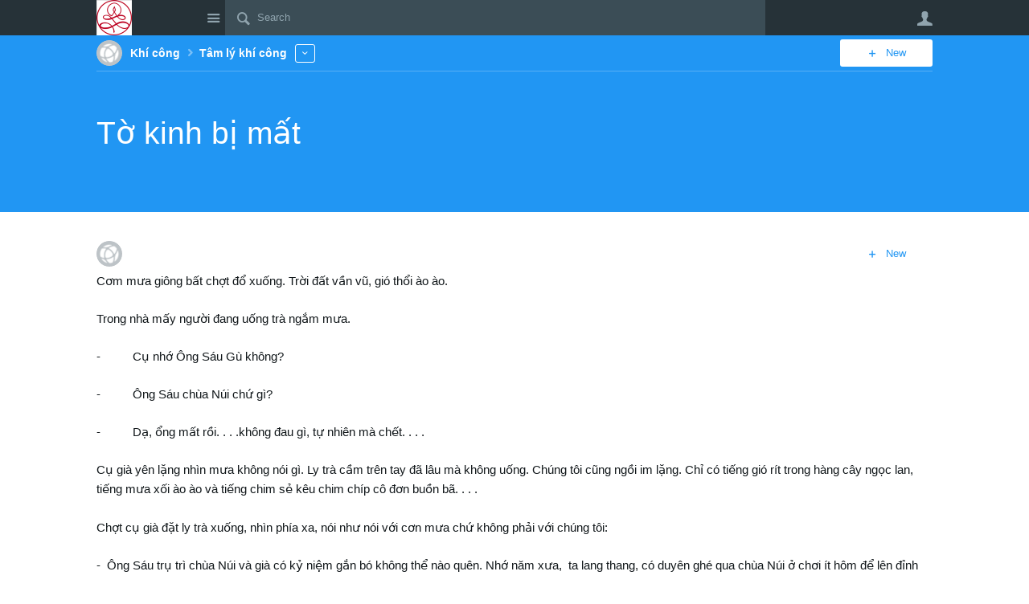

--- FILE ---
content_type: text/html; charset=utf-8
request_url: https://duongsinh.net/kcds/b/tamlykhicong/posts/to-kinh-bi-mat
body_size: 23949
content:
<!DOCTYPE html>
<html lang="en" class="direction-ltr" style="direction:ltr;" prefix="og: https://ogp.me/ns# article: https://ogp.me/ns/article#"><head><link rel="stylesheet" href="https://duongsinh.net/cfs-filesystemfile/__key/system/h-00000000013beb35-https-duongsinhnet-443-css/platform.less?_=638759826756383396" type="text/css" media="screen" /><script type ="text/javascript" src="https://duongsinh.net/cfs-filesystemfile/__key/system/js/jquery.min.js?_=638756339524967269"></script><script type ="text/javascript" src="https://duongsinh.net/cfs-filesystemfile/__key/system/js/telligent.glow.min.js?_=638756339524967269"></script><script type="text/javascript" src="https://duongsinh.net/cfs-filesystemfile/__key/system/js/telligent.evolution.min.js?_=638756339524967269"></script><script type="text/javascript">
// <![CDATA[
try { jQuery.telligent.evolution.site.configure({baseUrl:'https://duongsinh.net/',cookieSameSiteSetting:'Lax',loginReturnUrl:'/kcds/b/tamlykhicong/posts/to-kinh-bi-mat',isLogout:false,enableGlobalForm:false,scheduledFileStatusUrl:'https://duongsinh.net/callback.ashx?__type=Telligent.Evolution.Platform.Scripting.Plugins.ScheduledFileSupportPlugin%2C%20Telligent.Evolution.Platform',badgeablePanelCountUrl:'https://duongsinh.net/callback.ashx?__type=Telligent.Evolution.CoreServices.Administration.Plugins.BadgeablePanelsServicePlugin%2C%20Telligent.Evolution.Platform',contentPeekUrl:'https://duongsinh.net/callback.ashx?__type=Telligent.Evolution.CoreServices.Peek.Implementations.ContentPeekSupportPlugin%2C%20Telligent.Evolution.Platform',contextQueryString:'_pcurl=~%2Fkcds%2Fb%2Ftamlykhicong%2Fposts%2Fto-kinh-bi-mat',editorConfigVersionKey:'AAAAAAE%2FAKY%3D-AAAAAAE0Ep8%3D-637769480520000000-AAAAAAFAMkY%3D',maxMediaWidth:0,mediaMaxHeight:0,defaultMediaWidth:320,defaultMediaHeight:240,directUploadContext:'bb1807c1-4682-4065-a1fb-1ba9cd960a03',directUploadUrl:'https://duongsinh.net/api.ashx/v2/cfs/temporary.json?UploadContextId=bb1807c1-4682-4065-a1fb-1ba9cd960a03',alphaBlendUrl:'https://duongsinh.net/cfs-filesystemfile/__key/system/images/alpha_5F00_blend.png?_=638756339520748593',blankUrl:'https://duongsinh.net/cfs-filesystemfile/__key/system/images/blank.gif?_=638756339520904790',collapsedUrl:'https://duongsinh.net/cfs-filesystemfile/__key/system/images/collapsed.gif?_=638756339521529786',hueBlendUrl:'https://duongsinh.net/cfs-filesystemfile/__key/system/images/hue_5F00_blend.png?_=638756339522467279',blendUrl:'https://duongsinh.net/cfs-filesystemfile/__key/system/images/blend.png?_=638756339520904790',ddlButtonUrl:'https://duongsinh.net/cfs-filesystemfile/__key/system/images/ddl_5F00_button.gif?_=638756339521686018',expandedUrl:'https://duongsinh.net/cfs-filesystemfile/__key/system/images/expanded.gif?_=638756339521998562',transparentUrl:'https://duongsinh.net/cfs-filesystemfile/__key/system/images/transparent.png?_=638756339524029810',datePattern:{
	pattern: '<1-31>-<1-12>-<0001-9999>',
    yearIndex: 2,
    monthIndex: 1,
    dayIndex: 0,
    hourIndex: -1,
    minuteIndex: -1,
    amPmIndex: -1,
    parseDateOnLoad: true
},timePattern:{
	pattern: '<0-23>:<00-59>',
    yearIndex: -1,
    monthIndex: -1,
    dayIndex: -1,
    hourIndex: 0,
    minuteIndex: 1,
    amPmIndex: -1,
    parseDateOnLoad: true
},dateTimePattern:{
	pattern: '<1-31>-<1-12>-<0001-9999> <0-23>:<00-59>',
    yearIndex: 2,
    monthIndex: 1,
    dayIndex: 0,
    hourIndex: 3,
    minuteIndex: 4,
    amPmIndex: -1,
    parseDateOnLoad: true
},monthNames:['Jan','Feb','Mar','Apr','May','Jun','Jul','Aug','Sep','Oct','Nov','Dec'],dayNames:['Sun','Mon','Tue','Wed','Thu','Fri','Sat'],authorizationCookieName:'.te.csrf',accessingUserId:2101,accessingUserIsSystemAccount:true,accessingUserTemporary:false,accessingUserIsAuthenticated:false,restUiContext:"p\u0026post\u0026a3b17ab0af5f11dda3501fcf55d89593\u00260eb67e01c376418196420f9e653b82bb\u00260",versionKey:'638754632488199371',directionality:'ltr',editorLanguage:'en-US',autoLinkPattern:/((?:http|ftp|https):\/\/)([\w\-]{1,63}(?:\.[\w\-]{1,63}){0,127}(?:\([\w\-\.,@?!^=%&:/~\+#]{0,2046}\)|[\w\-\.,@?!^=%&:/~\+#]{0,2047}[\w\-@?^=%&:/~\+#]){0,2048})/i,defaultErrorMessage:'An error occurred.  Please try again or contact your administrator.',quoteText:'Quote',dateMinuteInFutureFormat:'in a few seconds',dateMinutesInFutureFormat:'in {0} minutes',dateHourInFutureFormat:'in over an hour',dateHoursInFutureFormat:'in {0} hours',dateDayInFutureFormat:'in {0} day',dateDaysInFutureFormat:'in {0} days',dateMonthInFutureFormat:'in {0} month',dateMonthsInFutureFormat:'in {0} months',dateYearInFutureFormat:'in over {0} year',dateYearsInFutureFormat:'in over {0} years',dateNowAgoFormat:'now',dateMinuteAgoFormat:'a few seconds ago',dateMinutesAgoFormat:'{0} minutes ago',dateHourAgoFormat:'{0} hour ago',dateHoursAgoFormat:'{0} hours ago',dateDayAgoFormat:'{0} day ago',dateDaysAgoFormat:'{0} days ago',dateMonthAgoFormat:'{0} month ago',dateMonthsAgoFormat:'{0} months ago',dateYearAgoFormat:'over {0} year ago',dateYearsAgoFormat:'over {0} years ago',previewZoomIn:'Zoom in',previewZoomOut:'Zoom out',previewClose:'Close',collapseExpandedItem:'Collapse',beforeUnloadMessageTip:'Progress will cancel if you leave.',pendingTip:'Progress will begin soon…',beforeUnloadMessageLabel:'Please wait…',clearText:'Clear',okText:'OK'});
jQuery.extend($.fn.evolutionUserFileTextBox.defaults,{removeText:'Remove',selectText:'Select/Upload...',noFileText:'No File Selected'});
jQuery.telligent.evolution.validation.registerExtensions({email:'Your email address is invalid.',emailRegex:'^[!$\u0026*-=^`|~#%\u0027\"+/?_{}\\\\a-zA-Z0-9 ]+@[a-z0-9]+(?:\\.[a-z0-9]+)+$',username:'Your sign in name does not meet the requirements for this site.',usernameRegex:'^[a-zA-Z0-9_\\- @\\.]+$',emails:'One or more emails is invalid',url:'URL not in correct format',urlRegex:'^(?:(?:http|https|mailto|ftp|mms):|/|#|~/|data:image/(?:png|gif|jpe?g);base64,)',required:'This field is required.',date:'Please enter a valid date.',dateISO:'Please enter a valid date (ISO).',number:'Please enter a valid number.',digits:'Please enter only digits.',equalTo:'Please enter the same value again.',pattern:'Please enter valid value.',emailexists:'This email address is already in use.',groupnameexists:'This name is already in use.',mailinglistnameexists:'This name is already in use.',usernameexists:'This name is already in use.',wikipageexists:'This name is already in use.',maxlength:'Please enter no more than {0} characters.',minlength:'Please enter at least {0} characters.',rangelength:'Please enter a value between {0} and {1} characters long.',range:'Please enter a value between {0} and {1}.',max:'Please enter a value less than or equal to {0}.',min:'Please enter a value greater than or equal to {0}.',step:'Please enter a value that is a multiple of {0}.'});
jQuery.extend(jQuery.fn.evolutionLike.defaults,{likeText:'Like',unlikeText:'Unlike',modalTitleText:'People who like this',modalShowMoreText:'Show More',whoLikesOtherText:'\u003ca href=\"{user_profile_url}\" class=\"internal-link view-user-profile\"\u003e{user_display_name}\u003c/a\u003e likes this',whoLikesOtherTwoText:'\u003ca href=\"{user_profile_url}\" class=\"internal-link view-user-profile\"\u003e{user_display_name}\u003c/a\u003e and \u003cspan class=\"who-likes\"\u003e1 other\u003c/span\u003e like this',whoLikesOtherMultipleText:'\u003ca href=\"{user_profile_url}\" class=\"internal-link view-user-profile\"\u003e{user_display_name}\u003c/a\u003e and \u003cspan class=\"who-likes\"\u003e{count} others\u003c/span\u003e like this',whoLikesAccessingText:'You like this',whoLikesAccessingTwoText:'You and \u003cspan class=\"who-likes\"\u003e1 other\u003c/span\u003e like this',whoLikesAccessingMultipleText:'You and \u003cspan class=\"who-likes\"\u003e{count} others\u003c/span\u003e like this'});
jQuery.extend(jQuery.fn.evolutionInlineTagEditor.defaults,{editButtonText:'Edit tags',selectTagsText:'Select tags',saveTagsText:'Save',cancelText:'Cancel'});
jQuery.extend(jQuery.fn.evolutionStarRating.defaults,{titles:['Terrible','Poor','Fair','Average','Good','Excellent'],ratingMessageFormat:'Average rating: {rating} out of {max_rating} with {count} ratings.'});
jQuery.extend(jQuery.fn.evolutionModerate.defaults,{moderateLinkText:'moderate',reportLinkText:'Report as abusive',reportedLinkText:'Reported as abusive',reportedNotificationMessageText:'{NAME}\u0027s post has been reported. \u003cstrong\u003eThank you for your feedback.\u003c/strong\u003e'});
jQuery.extend(jQuery.fn.evolutionBookmark.defaults,{deleteBookmarkText:'Unbookmark {content_type_name}',addBookmarkText:'Bookmark this {content_type_name}',processingText:'...'});
jQuery.extend($.fn.evolutionCodeEditor.defaults,{editorUrl:'/cfs-file/__key/system/ace/ace.js'});
jQuery.extend(jQuery.telligent.evolution.ui.components.forumvotes.defaults,{modalTitleTextThread:'People who had this question',modalTitleTextReply:'People helped by this answer',noVotesText:'No Votes',modalShowMoreText:'More'});
jQuery.extend(jQuery.telligent.evolution.ui.components.forumqualityvotes.defaults,{modalTitleText:'People who voted on this thread',tipTextThread:'View Voters',noVotesText:'No Votes',upVoteText:'Vote Up',downVoteText:'Vote Down',logintext:'Login to vote on this thread',modalShowMoreText:'More'});
jQuery.extend(jQuery.fn.evolutionFeature.defaults,{editFeatureText:'Edit Feature',addFeatureText:'Feature ',processingText:'...'});
jQuery.extend(jQuery.fn.evolutionPager.defaults,{previousLabel:'Go to previous page',nextLabel:'Go to next page',firstLabel:'Go to first page',lastLabel:'Go to last page',individualPageLabel:'Go to page {0}'});
jQuery.telligent.evolution.systemNotifications.configure({explicitPanelUrl:'#_cptype=panel\u0026_cpcontexttype=Explicit\u0026_cppanelid=994a7020-02f3-4fc2-ba7d-be3f0febf9f9\u0026viewnotification=1',notificationText:'System Notification',reviewText:'Click to review and resolve.',andMoreText:' (plus {0} more)'});
} catch(e) { };
// ]]>
</script><script type="text/javascript">jQuery(function($) {
	$.telligent.evolution.messaging.subscribe('userActionFollowToggle', function(data) {
		var e = $(data.target);
		var userId = e.data('userid'), accessingUserId = e.data('accessinguserid'), v = e.data('follow');
		e.html('...');
		if (v) {
			$.telligent.evolution.post({
				url: $.telligent.evolution.site.getBaseUrl() + 'api.ashx/v2/users/{FollowerId}/following.json',
				data: { FollowerId: accessingUserId, FollowingId: userId },
				dataType: 'json',
				success: function(response) { e.html('Unfollow').data('follow', false); },
				error: function(response) {  e.html('Follow').data('follow', true); }
			});
		} else {
			$.telligent.evolution.del({
				url: $.telligent.evolution.site.getBaseUrl() + 'api.ashx/v2/users/{FollowerId}/following/{FollowingId}.json',
				data: { FollowerId: accessingUserId, FollowingId: userId },
				dataType: 'json',
				success: function(response) { e.html('Follow').data('follow', true); },
				error: function(response) {  e.html('Unfollow').data('follow', false); }
			});
		}
	});
});</script><script type="text/javascript">jQuery(function($) {
	$.telligent.evolution.messaging.subscribe('userActionFriendshipToggle', function(data) {
		var e = $(data.target);
		var userId = e.data('userid'), accessingUserId = e.data('accessinguserid'), v = parseInt(e.data('friendship'));
		var t = e.html();
		e.html('...');
		if (v == 0) {
				e.html(t);
				$.glowModal('/user/requestfriend?UserId=' + userId + '', {width:670,height:390});
		} else if (v == 3) {
				$.telligent.evolution.post({
					url: $.telligent.evolution.site.getBaseUrl() + 'api.ashx/v2/users/{RequestorId}/friends.json',
					data: { RequestorId: accessingUserId, RequesteeId: userId, RequestMessage: ' '},
					dataType: 'json',
					success: function(response) { window.location = window.location; },
					error: function(response) {  e.html(t); }
				});
		} else if (v == 1 || v == 2 || v == 4) {
			if (v == 4 || (v == 1 && window.confirm('Are you sure you want to cancel this friendship request?')) || (v == 2 && window.confirm('Are you sure you want to unfriend this person?'))) {
				$.telligent.evolution.del({
					url: $.telligent.evolution.site.getBaseUrl() + 'api.ashx/v2/users/{RequestorId}/friends/{RequesteeId}.json',
					data: { RequestorId: accessingUserId, RequesteeId: userId },
					dataType: 'json',
					success: function(response) { window.location = window.location; },
					error: function(response) {  e.html(t); }
				});
			} else { e.html(t); }
		}
	});
});</script><script type="text/javascript">
(function($){
$.extend($.fn.evolutionUpDownVoting.defaults,{voteDownMessage:'Vote against this idea',voteUpMessage:'Vote for this idea',loginMessage:'Sign in to vote on ideas',noPermissionMessage:'You do not have permission to vote for this idea',notGroupMemberMessage:'Join this group to vote on this idea',deleteMessage:'Remove your vote for this idea',readOnlyMessage: 'Voting on this idea has been disabled',switchToDownVoteMessage: 'Vote against this idea instead of for it',switchToUpVoteMessage: 'Vote for this idea instead of against it',voteDownAgainMessage:'Vote against this idea again',voteUpAgainMessage:'Vote for this idea again',removeDownVoteMesage:'Remove a vote against this idea',removeUpVoteMessage:'Remove a vote for this idea',viewVotesMessage:'View votes' });}(jQuery));
</script>
<script type="text/javascript">(function($){ $.telligent.evolution.media.defaults.endpoint = 'https://duongsinh.net/callback.ashx?__type=Telligent.Evolution.Api.Plugins.Endpoints.FileViewerEndpoint%2C%20Telligent.Evolution.Platform'; }(jQuery));</script><script type="text/javascript">(function($){ $.telligent.evolution.preview.defaults.endpoint = 'https://duongsinh.net/callback.ashx?__type=Telligent.Evolution.Api.Plugins.Endpoints.WebPreviewEndpoint%2C%20Telligent.Evolution.Platform'; }(jQuery));</script><script type="text/javascript">(function($){ $.fn.evolutionComposer.plugins.mentions.defaults.mentionablesEndpoint = 'https://duongsinh.net/callback.ashx?__type=Telligent.Evolution.Api.Plugins.Endpoints.MentionablesEndpoint%2C%20Telligent.Evolution.Platform'; }(jQuery));</script><script type="text/javascript">(function($){ $.telligent.evolution.language.defaults.dateEndpoint = 'https://duongsinh.net/callback.ashx?__type=Telligent.Evolution.Api.Plugins.Endpoints.DateFormattingEndpoint%2C%20Telligent.Evolution.Platform'; }(jQuery));</script><script type="text/javascript">(function($){ $.fn.evolutionUserFileTextBox.defaults.endpoint = 'https://duongsinh.net/callback.ashx?__type=Telligent.Evolution.Api.Plugins.Endpoints.UserFileTextBoxEndpoint%2C%20Telligent.Evolution.Platform'; }(jQuery));</script><script type="text/javascript">
if (window === window.top) {
	jQuery(function(j){
		var redirected = false;
		var ensureLoggedIn = function(){
			if (!redirected) {
				var hashData = jQuery.telligent.evolution.url.hashData();
				if (hashData._cptype){
					redirected = true;
					window.location = jQuery.telligent.evolution.url.modify({
						url:'/login?ReturnUrl=%2Fkcds%2Fb%2Ftamlykhicong%2Fposts%2Fto-kinh-bi-mat',
						query: {
							ReturnUrl:window.location+''
						},
						hash: ''
					});
				}
			}
		};
		jQuery(window).on('hashchange', function(){
			ensureLoggedIn();
		});
		ensureLoggedIn()
	});
}
</script><title>Tờ kinh bị mất - Tâm lý khí công - Khí công - Khí Công Dưỡng Sinh</title>
<link rel="canonical" href="https://duongsinh.net/kcds/b/tamlykhicong/posts/to-kinh-bi-mat" /><meta key="og:site_name" content="Khí Công Dưỡng Sinh" />
<meta name="GENERATOR" content="Telligent Community 13" />
<meta name="description" content="Cơm mưa gi&ocirc;ng bất chợt đổ xuống.
Trời đất vần vũ, gi&oacute; thổi &agrave;o &agrave;o. 
 Trong nh&agrave; mấy người đang uống tr&agrave;
ngắm mưa. 
 - 
Cụ nhớ &Ocirc;ng S&aacute;u G&ugrave; kh&ocirc;ng? 
 - 
&Ocirc;ng S&aacute;u ch&ugrave;a N&uacute;i chứ g&igrave;? 
 - 
Dạ, ổng mất rồi. . . .kh&ocirc;ng đau g&igrave;, tự nhi&ecirc;n m&agrave; chết. .
. . 
 Cụ gi&agrave; y&ecirc;n lặng nh&igrave;n mưa kh&ocirc;ng
n&oacute;i g&igrave;. Ly tr&agrave; cầm tr&ecirc;n tay đ&atilde; l&acirc;u m&agrave; kh&ocirc;ng uống. Ch&uacute;ng t&ocirc;i cũng ngồi im lặng.
Chỉ c&oacute; tiếng gi&oacute; r&iacute;t trong h&agrave;ng c&acirc;y ngọc lan, tiếng mưa xối &agrave;o &agrave;o v&agrave; tiếng chim
sẻ k&ecirc;u chim ch&iacute;p c&ocirc; đơn buồn b&atilde;. . . ." />
<meta property="og:type" content="article" />
<meta property="og:url" content="https://duongsinh.net/kcds/b/tamlykhicong/posts/to-kinh-bi-mat" />
<meta property="og:description" content="&lt;p&gt;Cơm mưa gi&ocirc;ng bất chợt đổ xuống.
Trời đất vần vũ, gi&oacute; thổi &agrave;o &agrave;o. &lt;/p&gt;
&lt;p&gt;Trong nh&agrave; mấy người đang uống tr&agrave;
ngắm mưa.&lt;/p&gt;
&lt;p&gt;-&nbsp;&nbsp;&nbsp;&nbsp;&nbsp;&nbsp;&nbsp;&nbsp;&nbsp;
Cụ nhớ &Ocirc;ng S&aacute;u G&ugrave; kh&ocirc;ng?&lt;/p&gt;
&lt;p&gt;-&nbsp;&nbsp;&nbsp;&nbsp;&nbsp;&nbsp;&nbsp;&nbsp;&nbsp;
&Ocirc;ng S&aacute;u ch&ugrave;a N&uacute;i chứ g&igrave;?&lt;/p&gt;
&lt;p&gt;-&nbsp;&nbsp;&nbsp;&nbsp;&nbsp;&nbsp;&nbsp;&nbsp;&nbsp;
Dạ, ổng mất rồi. . . .kh&ocirc;ng đau g&igrave;, tự nhi&ecirc;n m&agrave; chết. .
. .&lt;/p&gt;
&lt;p&gt;Cụ gi&agrave; y&ecirc;n lặng nh&igrave;n mưa kh&ocirc;ng
n&oacute;i g&igrave;. Ly tr&agrave; cầm tr&ecirc;n tay đ&atilde; l&acirc;u m&agrave; kh&ocirc;ng uống. Ch&uacute;ng t&ocirc;i cũng ngồi im lặng.
Chỉ c&oacute; tiếng gi&oacute; r&iacute;t trong h&agrave;ng c&acirc;y ngọc lan, tiếng mưa xối &agrave;o &agrave;o v&agrave; tiếng chim
sẻ k&ecirc;u chim ch&iacute;p c&ocirc; đơn buồn b&atilde;. . . .&lt;/p&gt;" />
<meta property="og:title" content="Tờ kinh bị mất" /><link type="text/css" rel="stylesheet" href="https://duongsinh.net/cfs-filesystemfile/__key/uifiles/h-00000000013beb34-3fc3f82483d14ec485ef92e206116d49-s-00000000000000000000000000000000-0-theme_5F00_000-theme-f-1-638756474226200000-https-duongsinhnet-443/screen.less?_=638759826796669545" /><link type="text/css" rel="stylesheet" href="https://duongsinh.net/cfs-filesystemfile/__key/uifiles/h-00000000013beb34-3fc3f82483d14ec485ef92e206116d49-s-00000000000000000000000000000000-0-theme_5F00_000-theme-f-1-638756474226200000-https-duongsinhnet-443/print.css?_=638759826798075439" media="print" /><link type="text/css" rel="stylesheet" href="https://duongsinh.net/cfs-filesystemfile/__key/uifiles/h-00000000013beb34-3fc3f82483d14ec485ef92e206116d49-s-00000000000000000000000000000000-0-theme_5F00_000-theme-f-1-638756474226200000-https-duongsinhnet-443/handheld.less?_=638759826745405328" media="only screen and (max-width: 670px)" /><link type="text/css" rel="stylesheet" href="https://duongsinh.net/cfs-filesystemfile/__key/uifiles/h-00000000013beb34-3fc3f82483d14ec485ef92e206116d49-s-00000000000000000000000000000000-0-theme_5F00_000-theme-f-1-638756474226200000-https-duongsinhnet-443/tablet.less?_=638759826804250801" media="only screen and (min-device-width: 671px) and (max-device-width: 1024px) and (orientation: landscape), only screen and (min-device-width: 671px) and (max-device-width: 1024px) and (orientation: portrait)" /><meta name="viewport" content="width=device-width, user-scalable=no, initial-scale=1, maximum-scale=1" />

	<link rel="icon" type="image/png" href="https://duongsinh.net/cfs-file/__key/themefiles/tc-s-3fc3f82483d14ec485ef92e206116d49-00000000000000000000000000000000-favicon/logob.png">
	<link rel="apple-touch-icon" href="https://duongsinh.net/cfs-file/__key/themefiles/tc-s-3fc3f82483d14ec485ef92e206116d49-00000000000000000000000000000000-favicon/logob.png">

<script type="text/javascript" src="https://duongsinh.net/cfs-filesystemfile/__key/themefiles/fd-s-3fc3f82483d14ec485ef92e206116d49-jsfiles/theme.js?_=638733860605780431"></script>
<script type="text/javascript">
jQuery(function(j){
	j.telligent.evolution.theme.social.register({
		dockedSidebars:  true ,
		adaptiveHeaders:  true ,
		adaptiveHeadersMinWidth: 670
	})
});
</script>
<link rel="stylesheet" href="https://duongsinh.net/cfs-filesystemfile/__key/uifiles/h-00000000013beb34-3fc3f82483d14ec485ef92e206116d49-b-0eb67e01c376418196420f9e653b82bb-0-header_5F00_0010-15-f-3-638756474226200000-https-duongsinhnet-443/style.less?_=638759973764495691"  />
<link rel="stylesheet" href="https://duongsinh.net/cfs-filesystemfile/__key/uifiles/h-00000000013beb34-3fc3f82483d14ec485ef92e206116d49-b-0eb67e01c376418196420f9e653b82bb-0-footer_5F00_0010-23-f-3-638756474226200000-https-duongsinhnet-443/style.less?_=638762207322496429"  />
<link rel="stylesheet" href="https://duongsinh.net/cfs-filesystemfile/__key/uifiles/h-00000000013beb34-3fc3f82483d14ec485ef92e206116d49-b-0eb67e01c376418196420f9e653b82bb-0-footer_5F00_0010-25-f-3-638756474226200000-https-duongsinhnet-443/style.less?_=638762207319215290"  /><link rel="pingback" href="https://duongsinh.net/kcds/b/tamlykhicong/pingback" /><link rel="alternate" type="application/rss+xml" title="Tâm lý khí công (RSS 2.0)" href="https://duongsinh.net/kcds/b/tamlykhicong/rss"  /><link rel="alternate" type="application/atom+xml" title="Tâm lý khí công  (Atom 1.0)" href="https://duongsinh.net/kcds/b/tamlykhicong/atom"  /><link rel="alternate" type="application/rss+xml" title="Tâm lý khí công - All Comments (RSS 2.0)" href="https://duongsinh.net/kcds/b/tamlykhicong/rsscomments"  /><link rel="alternate" type="application/rss+xml" title="Tâm lý khí công - Comments for this post (RSS 2.0)" href="https://duongsinh.net/kcds/b/tamlykhicong/rsscomments?WeblogPostID=23688"  /><link rel="EditURI" type="application/rsd+xml" title="RSD" href="https://duongsinh.net/kcds/b/tamlykhicong/rsd" /><link rel="wlwmanifest" type="application/wlwmanifest+xml" title="WLWManifest" href="https://duongsinh.net/kcds/b/tamlykhicong/wlwmanifest" /></head><body spellcheck="true">


<div class="single-column header-fragments evolution-reflow-container" data-related="_h_page" id="_h_singlecolumn" style = "display:none"></div><div class="header-fragments evolution-reflow-container" data-related="_h_singlecolumn" id="_h_page"  data-reflow-width="670"><div class="layout">
<div class="layout-header"></div>
<div class="layout-content header-top-content" id="_h_layout"><div class="layout-region header" id="_h_header">
<div class="layout-region-inner header"><div id="header-14"></div>
<div class="content-fragment site-banner no-wrapper responsive-1 	all
" id="header-15" data-reflow="_h_header,_h_singlecolumn,1,0,1">
<div class="content-fragment-content">







	
				
		
					
			
		
		
		
					


	
<style>
.header-fragments .layout .header-top-content .layout-region.header {
	background-color: #263238;
}

.banner.site fieldset ul.field-list li.field-item .field-item-input input {
	background-color: #3B4D56;
}


.header-fragments .header-top-content .layout-region.header .banner.site .navigation-list ul a,
.header-fragments .header-top-content .layout-region.header .banner.site .navigation-list ul a.active,
.header-fragments .header-top-content .layout-region.header .banner.site fieldset ul li .field-item-input input,
.header-fragments .header-top-content .layout-region.header .banner.site fieldset ul li .field-item-input input.active,
.header-fragments .header-top-content .layout-region.header .banner.site fieldset ul.field-list li.field-item .field-item-input:after,
.header-fragments .header-top-content .layout-region.header .banner.site fieldset ul.field-list li.field-item .field-item-input input.active,
.header-fragments .header-top-content .layout-region.header .content-fragment.navigation-custom .navigation-list[data-direction='horizontal'] a {
	color: #90A4AE;
}
.header-fragments .header-top-content .layout-region.header .banner.site fieldset ul.field-list li.field-item .field-item-input input::placeholder {
	color: #90A4AE;
}
.header-fragments .header-top-content .layout-region.header .banner.site fieldset ul.field-list li.field-item .field-item-input input:-ms-input-placeholder {
	color: #90A4AE;
}
.header-fragments .header-top-content .layout-region.header .banner.site fieldset ul.field-list li.field-item .field-item-input input::-ms-input-placeholder {
	color: #90A4AE;
}

.header-fragments:hover .header-top-content .layout-region.header .banner.site .navigation-list ul a,
.header-fragments:hover .header-top-content .layout-region.header .banner.site .navigation-list ul a.active,
.header-fragments .header-top-content .layout-region.header .banner.site .navigation-list ul a.active,
.header-fragments:hover .header-top-content .layout-region.header .banner.site fieldset ul li .field-item-input input,
.header-fragments:hover .header-top-content .layout-region.header .banner.site fieldset ul li .field-item-input input.active,
.header-fragments:hover .header-top-content .layout-region.header .banner.site fieldset ul.field-list li.field-item .field-item-input:after,
.header-fragments:hover .header-top-content .layout-region.header .banner.site fieldset ul.field-list li.field-item .field-item-input input.active,
.header-fragments .header-top-content .layout-region.header .content-fragment.navigation-custom .navigation-list[data-direction='horizontal'] a.subnav-open,
.header-fragments .header-top-content .layout-region.header .content-fragment.navigation-custom .navigation-list[data-direction='horizontal'] a.links-expanded,
.header-fragments:hover .header-top-content .layout-region.header .content-fragment.navigation-custom .navigation-list[data-direction='horizontal'] a {
	color: #FFFFFF;
}
.header-fragments:hover .header-top-content .layout-region.header .banner.site fieldset ul.field-list li.field-item .field-item-input input::placeholder {
	color: #FFFFFF;
}
.header-fragments:hover .header-top-content .layout-region.header .banner.site fieldset ul.field-list li.field-item .field-item-input input:-ms-input-placeholder {
	color: #FFFFFF;
}
.header-fragments:hover .header-top-content .layout-region.header .banner.site fieldset ul.field-list li.field-item .field-item-input input::-ms-input-placeholder {
	color: #FFFFFF;
}
.header-fragments .header-top-content .layout-region.header .content-fragment.navigation-custom .navigation-list[data-direction='horizontal'] a.selected:after {
	background-color: #FFFFFF;
}




.single-column .banner.site {
	background-color: #263238;
}
.single-column .banner.site > .navigation-list.handheld ul a,
.single-column .banner.site .container.handheld .user-links ul a {
	color: #90A4AE;
}
.single-column .banner.site > .navigation-list.handheld ul a.active,
.single-column .banner.site .container.handheld .user-links ul a.active {
	color: #FFFFFF;
}
</style>

<div class="banner site  all   with-site-navigation " id="header-15_banner">
			<div class="avatar">
																		<a href="https://duongsinh.net/" title="Home"  class="ui-tip" >
					<img src="https://duongsinh.net/cfs-filesystemfile/__key/communityserver-components-imagefileviewer/widgetcontainerfiles-3fc3f82483d14ec485ef92e206116d49-s-AAAAAAAAAAAAAAAAAAAAAA-header-header-28sTA3SUIEWWOLk6BjRTaA-logo/logob.png_2D00_250x88.png?_=638762185414816543" style="max-height: 44px;max-width: 125px;" border="0px" alt="Khí Công Dưỡng Sinh" />
				</a>
					</div>

					<div class="name hidden">Khí Công Dưỡng Sinh</div>
		
								<div class="navigation-list site-links" id="header-15_bannerSiteLinks">
				<ul>
					<li class="navigation-list-item">
						<a href="#"
																						class="site-navigation group ui-tip"
													id="header-15_site">Site</a>
					</li>
				</ul>
			</div>
						<form><fieldset class="search" id="header-15_searchFields">
			<ul class="field-list">
				<li class="field-item">
					<span class="field-item-description hidden">
						<label>Search</label>
					</span>
					<span class="field-item-input">
						<input autocomplete="off" type="search" placeholder="Search" aria-label="Search" id="header-15_Search" value=""  />
					</span>
				</li>
			</ul>
		</fieldset></form>
								<div class="navigation-list user-links" id="header-15_bannerLinks">
					<ul>
																																																										<li class="navigation-list-item">
								<a href="/login?ReturnUrl=%2Fkcds%2Fb%2Ftamlykhicong%2Fposts%2Fto-kinh-bi-mat" class="internal-link user with-icon ui-tip" title="Join or sign in">User</a>
							</li>
																																																																						</ul>
				</div>
						<div class="navigation-list handheld">
			<ul>
				<li class="navigation-list-item">
					<a href="#" class="site" id="header-15_handheldSiteLinksLink" >Site</a>
				</li>
				<li class="navigation-list-item">
					<a href="#" class="search" id="header-15_handheldSearchFieldsLink">Search</a>
				</li>
				<li class="navigation-list-item">
																		<a href="/login?ReturnUrl=%2Fkcds%2Fb%2Ftamlykhicong%2Fposts%2Fto-kinh-bi-mat" class="user">User</a>
															</li>
			</ul>
		</div>
		<div class="container handheld">
			<fieldset class="search" style="display:none" id="header-15_handheldSearchFields"></fieldset>
			<div class="user-links" style="display:none" id="header-15_handheldBannerLinks"></div>
		</div>
	</div>

</div>
<div class="content-fragment-footer"></div>
</div>
</div>
</div>
<div class="layout-region content" id="_h_content">
<div class="layout-region-inner content"><div class="content-fragment group-banner no-wrapper responsive-1 " id="header-1519709153" data-reflow="_h_content,_h_singlecolumn,1,1,2">
<div class="content-fragment-content">









		
	
		
		
		
<style>
		
	
	
		.single-column.header-fragments,
		.header-fragments .layout .header-top-content .layout-region.content,
		.header-fragments .layout .header-top-content.with-adaptable-elements .layout-region.content {
			background: #2196F3;
		}

	
				.single-column.header-fragments,
		.header-fragments .layout .header-top-content .layout-region.content,
		.header-fragments .layout .header-top-content.with-adaptable-elements .layout-region.content {
			border-bottom: 0px;
		}
		.header-fragments .layout .header-top-content,
		.header-fragments .layout .header-top-content.scrolled {
			box-shadow: none;
		}
	
		.banner.context.slim .hierarchy > .parent-navigation a.more:before,
	.banner.context > .hierarchy > .parent-navigation ul li a,
	.banner.context > .hierarchy > .parent-navigation ul li a:hover,
	.banner.context > .hierarchy > .parent-navigation ul li a:before,
	.scrolled .banner.context > .hierarchy > .parent-navigation a.more:before,
	.scrolled .banner.context > .hierarchy > .parent-navigation ul li a:before,
	.banner.context > .hierarchy > .parent-navigation ul li a.more.links-expanded,
	.banner.context > .hierarchy > .parent-navigation ul li a.more.links-expanded:before,
	.banner.context > .hierarchy > .parent-navigation ul li a.more:before {
		color: #FFFFFF;
	}

		.banner.context > .hierarchy > .current-hierarchy > .hierarchy-component,
	.banner.context > .hierarchy > .current-hierarchy > .hierarchy-component a,
	.banner.context > .hierarchy > .current-hierarchy > .hierarchy-component:before,
	.banner.context > .hierarchy > .current-hierarchy > .hierarchy-component a:hover {
		color: #FFFFFF;
	}

		.banner.context > .hierarchy > .current-hierarchy > .applications ul a,
	.banner.context > .hierarchy > .current-hierarchy > .applications ul a:hover,
	.banner.context > .hierarchy > .current-hierarchy > .applications ul a.more,
	.banner.context:not(.home) > .hierarchy > .current-hierarchy > .applications ul a.more,
	.banner.context:not(.home) > .hierarchy > .current-hierarchy > .applications ul a.more:before,
	.banner.context.home > .hierarchy > .current-hierarchy > .applications ul a.more:before,
	.scrolled .banner.context .hierarchy .current-hierarchy > .applications ul a.more,
	.scrolled .banner.context .hierarchy .current-hierarchy > .applications ul a.more:before,
	.banner.context.slim:not(.home) > .hierarchy > .current-hierarchy > .applications ul a.more,
	.banner.context.slim:not(.home) > .hierarchy > .current-hierarchy > .applications ul a.more:before,
	.scrolled .banner.context:not(.home) > .hierarchy > .current-hierarchy > .applications ul a.more,
	.scrolled .banner.context:not(.home) > .hierarchy > .current-hierarchy > .applications ul a.more:before {
		border-color: #FFFFFF;
		color: #FFFFFF;
	}
	.banner.context.home > .hierarchy > .current-hierarchy > .applications ul a.links-expanded,
	.banner.context.home > .hierarchy > .current-hierarchy > .applications ul a.links-expanded:before,
	.banner.context.home > .hierarchy > .current-hierarchy > .applications ul a.more.links-expanded:before,
	.scrolled .banner.context .hierarchy .current-hierarchy > .applications ul a.more.links-expanded,
	.scrolled .banner.context .hierarchy .current-hierarchy > .applications ul a.more.links-expanded:before,
	.banner.context:not(.home) > .hierarchy > .current-hierarchy > .applications ul a.more.links-expanded,
	.banner.context:not(.home) > .hierarchy > .current-hierarchy > .applications ul a.more.links-expanded:before,
	.banner.context.slim:not(.home) > .hierarchy > .current-hierarchy > .applications ul a.more.links-expanded,
	.banner.context.slim:not(.home) > .hierarchy > .current-hierarchy > .applications ul a.more.links-expanded:before,
	.scrolled .banner.context:not(.home) > .hierarchy > .current-hierarchy > .applications ul a.more.links-expanded,
	.scrolled .banner.context:not(.home) > .hierarchy > .current-hierarchy > .applications ul a.more.links-expanded:before {
		background-color: #FFFFFF;
		color: #2196F3;
		border-color: #FFFFFF;
	}

		.banner.context > .new ul a,
	.banner.context .navigation-list.new ul a.links-expanded,
	.banner.context .navigation-list.new ul a.links-expanded:hover,
	.banner.context .navigation-list.new ul a.links-expanded:active,
	.banner.context .navigation-list.new ul a:hover {
		background-color: #FFFFFF;
		color: #2196F3;
	}
	.single-column .banner.context > .new a,
	.single-column .banner.context:not(.home) > .new a,
	.single-column .banner.context.home > .new a {
		color: #FFFFFF;
		border-color: #FFFFFF;
	}

		.banner.application,
	.banner.application .navigation-list a,
	.banner.application .name .title a {
		color: #FFFFFF;
	}
	.banner.application::after {
		background-color: #FFFFFF;
	}


		.header-fragments .content-fragment.navigation-custom .navigation-list[data-direction='horizontal'] a,
	.header-fragments .content-fragment.navigation-custom .navigation-list[data-direction='horizontal'] a:hover {
		color: #FFFFFF;
	}
	.header-fragments .content-fragment.navigation-custom:after,
	.header-fragments .content-fragment.navigation-custom .navigation-list[data-direction='horizontal'] a.selected:after {
		background-color: #FFFFFF;
	}
	.header-fragments:hover .header-top-content .layout-region.content .content-fragment.navigation-custom .navigation-list[data-direction='horizontal'] a {
		color: #FFFFFF;
	}
	.header-fragments .header-top-content .layout-region.content .content-fragment.navigation-custom .navigation-list[data-direction='horizontal'] a.links-expanded,
	.header-fragments .header-top-content .layout-region.content .content-fragment.navigation-custom .navigation-list[data-direction='horizontal'] a.subnav-open,
	.header-fragments:hover .header-top-content .layout-region.content .content-fragment.navigation-custom .navigation-list[data-direction='horizontal'] a.links-expanded,
	.header-fragments:hover .header-top-content .layout-region.content .content-fragment.navigation-custom .navigation-list[data-direction='horizontal'] a.subnav-open {
		background-color: #FFFFFF;
		color: #2196F3;
	}

</style>


	<script>
	(function(j){
		j('body').addClass('no-cover');
	})(jQuery);
	</script>



<div class="banner context  slim inherited   with-application    ">
	<div class="avatar">
		<a href="https://duongsinh.net/kcds/"  >
			<img src="https://duongsinh.net/cfs-filesystemfile/__key/communityserver-components-imagefileviewer/system-images/defaulthub.gif_2D00_68x68x2.png?_=638733860772030900" style="width: 68px;max-height:68px;overflow:hidden;background:url(&#39;https://duongsinh.net/cfs-filesystemfile/__key/communityserver-components-imagefileviewer/system-images/defaulthub.gif_2D00_68x68x2.png?_=638733860772030900&#39;) center center no-repeat;background-size:cover;aspect-ratio:68/68" alt="Khí công" />
		</a>
	</div>

	<div class="hierarchy">

					
		
		<div class="current-hierarchy">

							<div class="container hierarchy-component">
					<a href="https://duongsinh.net/kcds/"><span  >Khí công</span></a>
				</div>
			
												<span class="application hierarchy-component">
						<a href="https://duongsinh.net/kcds/b/tamlykhicong"><span >Tâm lý khí công</span></a>
					</span>
													<span class="content hierarchy-component">
						<a href="https://duongsinh.net/kcds/b/tamlykhicong/posts/to-kinh-bi-mat"><span >Tờ kinh bị mất</span></a>
					</span>
							
							<div  class="navigation-list applications"  >
					<div class="ui-links" data-minlinks="0"  data-maxlinks="0" data-direction="vertical"  id="header-1519709153_applicationNavigation">
						<ul>
																																																<li class="navigation-list-application  selected">
									<a href="/kcds/b" class="internal-link view-application weblog multiple  selected">Blogs</a>
								</li>
																																			<li class="navigation-list-application ">
									<a href="/kcds/f" class="internal-link view-application forum multiple ">Forums</a>
								</li>
																																			<li class="navigation-list-application ">
									<a href="/kcds/mentions" class="internal-link group-mention-list ">Mentions</a>
								</li>
																																			<li class="navigation-list-application ">
									<a href="/kcds/subgrouplist" class="internal-link sub-group-list ">Sub-Groups</a>
								</li>
																																			<li class="navigation-list-application ">
									<a href="/kcds/tags" class="internal-link view-tags ">Tags</a>
								</li>
																	<li class="navigation-list-item">
								<a href="#" class="more" data-more>More</a>
							</li>
							<li class="navigation-list-item">
								<a href="#" data-cancel>Cancel</a>
							</li>
						</ul>
					</div>
				</div>
			
		</div>

	</div>

	
	
			<div class="navigation-list new">
			<div class="ui-links" data-direction="vertical">
				<ul class="navigation-list">
					<li class="navigation-list-item">
						<a href="/login?ReturnUrl=%2Fkcds%2Fb%2Ftamlykhicong%2Fposts%2Fto-kinh-bi-mat">New</a>
					</li>
				</ul>
			</div>
		</div>
		</div>

</div>
<div class="content-fragment-footer"></div>
</div>
<div class="content-fragment blog-banner no-wrapper responsive-1 " id="header-1519709154" data-reflow="_h_content,_h_singlecolumn,1,1,3">
<div class="content-fragment-content">




			<style>
		.no-cover .banner.application,
		.banner.application {
			min-height: 176px;
		}
		</style>
		<script>
		(function(j){
			j(function(){
				j(window).trigger('dynamic-cover-loaded');
			});
		})(jQuery);
		</script>
	

<div class="banner application">
	<div class="name">
					<h1 class="title">
				<a href="https://duongsinh.net/kcds/b/tamlykhicong/posts/to-kinh-bi-mat">Tờ kinh bị mất</a>
			</h1>
			</div>

		</div></div>
<div class="content-fragment-footer"></div>
</div>
</div>
</div>
</div>
<div class="layout-footer"></div>
</div><input type="hidden" name="_h_state" id="_h_state" value="" /></div>
<div class="single-column content-fragment-page post evolution-reflow-container" data-related="_p_page" id="_p_singlecolumn" style = "display:none"></div><div class="content-fragment-page post evolution-reflow-container" data-related="_p_singlecolumn" id="_p_page"  data-reflow-width="670"><div class="layout">
<div class="layout-header"></div>
<div class="layout-content content" id="_p_layout"><div class="layout-region content" id="_p_content">
<div class="layout-region-inner content"><div id="fragment-1034"></div>
<div class="content-fragment group-banner no-wrapper " id="fragment-1035" data-reflow="_p_content,_p_singlecolumn,10000,1,1">
<div class="content-fragment-content">









		
	
		
		
		
<style>
		
	
	
		.single-column.header-fragments,
		.header-fragments .layout .header-top-content .layout-region.content,
		.header-fragments .layout .header-top-content.with-adaptable-elements .layout-region.content {
			background: #2196F3;
		}

	
				.single-column.header-fragments,
		.header-fragments .layout .header-top-content .layout-region.content,
		.header-fragments .layout .header-top-content.with-adaptable-elements .layout-region.content {
			border-bottom: 0px;
		}
		.header-fragments .layout .header-top-content,
		.header-fragments .layout .header-top-content.scrolled {
			box-shadow: none;
		}
	
		.banner.context.slim .hierarchy > .parent-navigation a.more:before,
	.banner.context > .hierarchy > .parent-navigation ul li a,
	.banner.context > .hierarchy > .parent-navigation ul li a:hover,
	.banner.context > .hierarchy > .parent-navigation ul li a:before,
	.scrolled .banner.context > .hierarchy > .parent-navigation a.more:before,
	.scrolled .banner.context > .hierarchy > .parent-navigation ul li a:before,
	.banner.context > .hierarchy > .parent-navigation ul li a.more.links-expanded,
	.banner.context > .hierarchy > .parent-navigation ul li a.more.links-expanded:before,
	.banner.context > .hierarchy > .parent-navigation ul li a.more:before {
		color: #FFFFFF;
	}

		.banner.context > .hierarchy > .current-hierarchy > .hierarchy-component,
	.banner.context > .hierarchy > .current-hierarchy > .hierarchy-component a,
	.banner.context > .hierarchy > .current-hierarchy > .hierarchy-component:before,
	.banner.context > .hierarchy > .current-hierarchy > .hierarchy-component a:hover {
		color: #FFFFFF;
	}

		.banner.context > .hierarchy > .current-hierarchy > .applications ul a,
	.banner.context > .hierarchy > .current-hierarchy > .applications ul a:hover,
	.banner.context > .hierarchy > .current-hierarchy > .applications ul a.more,
	.banner.context:not(.home) > .hierarchy > .current-hierarchy > .applications ul a.more,
	.banner.context:not(.home) > .hierarchy > .current-hierarchy > .applications ul a.more:before,
	.banner.context.home > .hierarchy > .current-hierarchy > .applications ul a.more:before,
	.scrolled .banner.context .hierarchy .current-hierarchy > .applications ul a.more,
	.scrolled .banner.context .hierarchy .current-hierarchy > .applications ul a.more:before,
	.banner.context.slim:not(.home) > .hierarchy > .current-hierarchy > .applications ul a.more,
	.banner.context.slim:not(.home) > .hierarchy > .current-hierarchy > .applications ul a.more:before,
	.scrolled .banner.context:not(.home) > .hierarchy > .current-hierarchy > .applications ul a.more,
	.scrolled .banner.context:not(.home) > .hierarchy > .current-hierarchy > .applications ul a.more:before {
		border-color: #FFFFFF;
		color: #FFFFFF;
	}
	.banner.context.home > .hierarchy > .current-hierarchy > .applications ul a.links-expanded,
	.banner.context.home > .hierarchy > .current-hierarchy > .applications ul a.links-expanded:before,
	.banner.context.home > .hierarchy > .current-hierarchy > .applications ul a.more.links-expanded:before,
	.scrolled .banner.context .hierarchy .current-hierarchy > .applications ul a.more.links-expanded,
	.scrolled .banner.context .hierarchy .current-hierarchy > .applications ul a.more.links-expanded:before,
	.banner.context:not(.home) > .hierarchy > .current-hierarchy > .applications ul a.more.links-expanded,
	.banner.context:not(.home) > .hierarchy > .current-hierarchy > .applications ul a.more.links-expanded:before,
	.banner.context.slim:not(.home) > .hierarchy > .current-hierarchy > .applications ul a.more.links-expanded,
	.banner.context.slim:not(.home) > .hierarchy > .current-hierarchy > .applications ul a.more.links-expanded:before,
	.scrolled .banner.context:not(.home) > .hierarchy > .current-hierarchy > .applications ul a.more.links-expanded,
	.scrolled .banner.context:not(.home) > .hierarchy > .current-hierarchy > .applications ul a.more.links-expanded:before {
		background-color: #FFFFFF;
		color: #2196F3;
		border-color: #FFFFFF;
	}

		.banner.context > .new ul a,
	.banner.context .navigation-list.new ul a.links-expanded,
	.banner.context .navigation-list.new ul a.links-expanded:hover,
	.banner.context .navigation-list.new ul a.links-expanded:active,
	.banner.context .navigation-list.new ul a:hover {
		background-color: #FFFFFF;
		color: #2196F3;
	}
	.single-column .banner.context > .new a,
	.single-column .banner.context:not(.home) > .new a,
	.single-column .banner.context.home > .new a {
		color: #FFFFFF;
		border-color: #FFFFFF;
	}

		.banner.application,
	.banner.application .navigation-list a,
	.banner.application .name .title a {
		color: #FFFFFF;
	}
	.banner.application::after {
		background-color: #FFFFFF;
	}


		.header-fragments .content-fragment.navigation-custom .navigation-list[data-direction='horizontal'] a,
	.header-fragments .content-fragment.navigation-custom .navigation-list[data-direction='horizontal'] a:hover {
		color: #FFFFFF;
	}
	.header-fragments .content-fragment.navigation-custom:after,
	.header-fragments .content-fragment.navigation-custom .navigation-list[data-direction='horizontal'] a.selected:after {
		background-color: #FFFFFF;
	}
	.header-fragments:hover .header-top-content .layout-region.content .content-fragment.navigation-custom .navigation-list[data-direction='horizontal'] a {
		color: #FFFFFF;
	}
	.header-fragments .header-top-content .layout-region.content .content-fragment.navigation-custom .navigation-list[data-direction='horizontal'] a.links-expanded,
	.header-fragments .header-top-content .layout-region.content .content-fragment.navigation-custom .navigation-list[data-direction='horizontal'] a.subnav-open,
	.header-fragments:hover .header-top-content .layout-region.content .content-fragment.navigation-custom .navigation-list[data-direction='horizontal'] a.links-expanded,
	.header-fragments:hover .header-top-content .layout-region.content .content-fragment.navigation-custom .navigation-list[data-direction='horizontal'] a.subnav-open {
		background-color: #FFFFFF;
		color: #2196F3;
	}

</style>


	<script>
	(function(j){
		j('body').addClass('no-cover');
	})(jQuery);
	</script>



<div class="banner context  slim inherited   with-application    ">
	<div class="avatar">
		<a href="https://duongsinh.net/kcds/"  >
			<img src="https://duongsinh.net/cfs-filesystemfile/__key/communityserver-components-imagefileviewer/system-images/defaulthub.gif_2D00_68x68x2.png?_=638733860772030900" style="width: 68px;max-height:68px;overflow:hidden;background:url(&#39;https://duongsinh.net/cfs-filesystemfile/__key/communityserver-components-imagefileviewer/system-images/defaulthub.gif_2D00_68x68x2.png?_=638733860772030900&#39;) center center no-repeat;background-size:cover;aspect-ratio:68/68" alt="Khí công" />
		</a>
	</div>

	<div class="hierarchy">

					
		
		<div class="current-hierarchy">

							<div class="container hierarchy-component">
					<a href="https://duongsinh.net/kcds/"><span  >Khí công</span></a>
				</div>
			
												<span class="application hierarchy-component">
						<a href="https://duongsinh.net/kcds/b/tamlykhicong"><span >Tâm lý khí công</span></a>
					</span>
													<span class="content hierarchy-component">
						<a href="https://duongsinh.net/kcds/b/tamlykhicong/posts/to-kinh-bi-mat"><span >Tờ kinh bị mất</span></a>
					</span>
							
							<div  class="navigation-list applications"  >
					<div class="ui-links" data-minlinks="0"  data-maxlinks="0" data-direction="vertical"  id="fragment-1035_applicationNavigation">
						<ul>
																																																<li class="navigation-list-application  selected">
									<a href="/kcds/b" class="internal-link view-application weblog multiple  selected">Blogs</a>
								</li>
																																			<li class="navigation-list-application ">
									<a href="/kcds/f" class="internal-link view-application forum multiple ">Forums</a>
								</li>
																																			<li class="navigation-list-application ">
									<a href="/kcds/mentions" class="internal-link group-mention-list ">Mentions</a>
								</li>
																																			<li class="navigation-list-application ">
									<a href="/kcds/subgrouplist" class="internal-link sub-group-list ">Sub-Groups</a>
								</li>
																																			<li class="navigation-list-application ">
									<a href="/kcds/tags" class="internal-link view-tags ">Tags</a>
								</li>
																	<li class="navigation-list-item">
								<a href="#" class="more" data-more>More</a>
							</li>
							<li class="navigation-list-item">
								<a href="#" data-cancel>Cancel</a>
							</li>
						</ul>
					</div>
				</div>
			
		</div>

	</div>

	
	
			<div class="navigation-list new">
			<div class="ui-links" data-direction="vertical">
				<ul class="navigation-list">
					<li class="navigation-list-item">
						<a href="/login?ReturnUrl=%2Fkcds%2Fb%2Ftamlykhicong%2Fposts%2Fto-kinh-bi-mat">New</a>
					</li>
				</ul>
			</div>
		</div>
		</div>

</div>
<div class="content-fragment-footer"></div>
</div>
<div class="content-fragment blog-post full-border " id="fragment-1036" data-reflow="_p_content,_p_singlecolumn,10000,1,2">
<div class="content-fragment-content">





<div class="content full text">
			<div class="content"><p>Cơm mưa gi&ocirc;ng bất chợt đổ xuống.
Trời đất vần vũ, gi&oacute; thổi &agrave;o &agrave;o. </p>
<p>Trong nh&agrave; mấy người đang uống tr&agrave;
ngắm mưa.</p>
<p>-&nbsp;&nbsp;&nbsp;&nbsp;&nbsp;&nbsp;&nbsp;&nbsp;&nbsp;
Cụ nhớ &Ocirc;ng S&aacute;u G&ugrave; kh&ocirc;ng?</p>
<p>-&nbsp;&nbsp;&nbsp;&nbsp;&nbsp;&nbsp;&nbsp;&nbsp;&nbsp;
&Ocirc;ng S&aacute;u ch&ugrave;a N&uacute;i chứ g&igrave;?</p>
<p>-&nbsp;&nbsp;&nbsp;&nbsp;&nbsp;&nbsp;&nbsp;&nbsp;&nbsp;
Dạ, ổng mất rồi. . . .kh&ocirc;ng đau g&igrave;, tự nhi&ecirc;n m&agrave; chết. .
. .</p>
<p>Cụ gi&agrave; y&ecirc;n lặng nh&igrave;n mưa kh&ocirc;ng
n&oacute;i g&igrave;. Ly tr&agrave; cầm tr&ecirc;n tay đ&atilde; l&acirc;u m&agrave; kh&ocirc;ng uống. Ch&uacute;ng t&ocirc;i cũng ngồi im lặng.
Chỉ c&oacute; tiếng gi&oacute; r&iacute;t trong h&agrave;ng c&acirc;y ngọc lan, tiếng mưa xối &agrave;o &agrave;o v&agrave; tiếng chim
sẻ k&ecirc;u chim ch&iacute;p c&ocirc; đơn buồn b&atilde;. . . .</p>
<p>Chợt cụ gi&agrave; đặt ly tr&agrave; xuống,
nh&igrave;n ph&iacute;a xa, n&oacute;i như n&oacute;i với cơn mưa chứ kh&ocirc;ng phải với ch&uacute;ng t&ocirc;i:</p>
<p>-&nbsp;
&Ocirc;ng S&aacute;u trụ tr&igrave; ch&ugrave;a N&uacute;i v&agrave; gi&agrave; c&oacute; kỷ niệm gắn b&oacute; kh&ocirc;ng thể n&agrave;o qu&ecirc;n.
Nhớ năm xưa, &nbsp;ta lang thang, c&oacute; duy&ecirc;n gh&eacute;
qua ch&ugrave;a N&uacute;i ở chơi &iacute;t h&ocirc;m để l&ecirc;n đỉnh H&agrave; Tụ phong luyện c&ocirc;ng với mấy người bạn
tu ti&ecirc;n dưới thạch động H&ograve;n Ch&ugrave;a. Thấy &Ocirc;ng S&aacute;u l&agrave; người c&oacute; c&ocirc;ng phu l&acirc;u năm,
nhưng c&ograve;n kẹt chấp v&agrave;o kinh điển n&ecirc;n chưa tự do tự tại được. Gi&agrave; vừa k&iacute;nh lại
vừa thương. . . .</p>
<p>Một h&ocirc;m, l&uacute;c v&agrave;o ch&aacute;nh điện thấy
kh&ocirc;ng c&oacute; ai. Ta b&egrave;n cầm lấy cuốn kinh &ocirc;ng S&aacute;u đang tụng h&agrave;ng ng&agrave;y, lạy Phật,
khấn nguyện, rồi x&eacute; đi một tờ. . . . </p>
<p>Chiều h&ocirc;m ấy, ta nhớ trời cũng
mưa to&nbsp; như thế n&agrave;y. Ch&ugrave;a N&uacute;i buồn thiu.
Nước suối chảy &agrave;o &agrave;o, gi&oacute; h&uacute; th&ecirc; lương tr&ecirc;n đỉnh H&agrave; Tụ Phong. . . .&Ocirc;ng S&aacute;u như
thường lệ v&agrave;o c&ocirc;ng phu. Tụng đến chỗ tờ kinh bị mất. . . .&ocirc;ng S&aacute;u kh&ocirc;ng tụng
được nữa cứ ầm ừ trong miệng, tiếng m&otilde; trở n&ecirc;n rối loạn. . . .Ta th&igrave; vừa tức
cười vừa thương, v&igrave; &Ocirc;ng s&aacute;u vẫn kh&ocirc;ng tức giận chỉ ầm ừ trong miệng m&agrave; kh&ocirc;ng
d&aacute;m bỏ qua để tụng tiếp. . . .Đang khi ấy ta v&ocirc; t&igrave;nh g&acirc;y ra tiếng động nhỏ. Chắc
&Ocirc;ng S&aacute;u biết c&oacute; người đang đứng sau lưng n&ecirc;n tay vừa g&otilde; m&otilde; m&agrave; miệng cứ n&oacute;i một
m&igrave;nh như ph&acirc;n bua với ta:</p>
<p>-&nbsp;&nbsp;&nbsp;&nbsp;&nbsp;&nbsp;&nbsp;&nbsp;&nbsp;
Tại mất tờ kinh chứ hống phải tui hổng biết tụng đ&acirc;u
đấy. . . . . Tại mất tờ kinh chứ hống phải tui hổng biết tụng đ&acirc;u đấy. . . . .</p>
<p>Nh&igrave;n &ocirc;ng S&aacute;u tay vừa g&otilde; m&otilde; m&agrave;
miệng vừa lập đi lập lại c&acirc;u n&oacute;i tr&ecirc;n một c&aacute;ch bối rối. Ta b&egrave;n bước lại gần m&agrave;
n&oacute;i:</p>
<p>-&nbsp;&nbsp;&nbsp;&nbsp;&nbsp;&nbsp;&nbsp;&nbsp;&nbsp;
Kinh đ&acirc;u c&oacute; mất tờ n&agrave;o. Sao kh&ocirc;ng tụng tiếp đi?</p>
<p>-&nbsp;&nbsp;&nbsp;&nbsp;&nbsp;&nbsp;&nbsp;&nbsp;&nbsp;
Mất một tờ, sao gọi l&agrave; kh&ocirc;ng mất?</p>
<p>-&nbsp;&nbsp;&nbsp;&nbsp;&nbsp;&nbsp;&nbsp;&nbsp;&nbsp;
T&acirc;m kinh l&agrave;m sao m&agrave; mất được? h&atilde;y d&ugrave;ng t&acirc;m m&agrave; tụng t&acirc;m
kinh.</p>
<p>&Ocirc;ng S&aacute;u giật m&igrave;nh quay lại nh&igrave;n
ta hồi l&acirc;u rồi chấp tay đảnh lễ. Xong &ocirc;ng ta quay về ph&iacute;a tam bảo, tụng lại từ
đầu. tới chỗ tờ kinh bị mất. &Ocirc;ng S&aacute;u niệm hồng danh: Nam M&ocirc; A Di Đ&agrave; Phật. . .
.vừa g&otilde; m&otilde;. . . .tụng một chặp như vậy, sau đ&oacute; &ocirc;ng S&aacute;u tụng sang tờ kinh tiếp
theo. . . .</p>
<p>Từ đ&oacute; ta c&oacute; th&ecirc;m một người bạn
gi&agrave; nơi đỉnh H&ograve;n Ch&ugrave;a. Nay &Ocirc;ng s&aacute;u mất đi, nhưng đối với ta, &ocirc;ng bạn gi&agrave; nơi rừng
thi&ecirc;ng gi&oacute; lộng ng&agrave;y n&agrave;o, vẫn sống đời đời b&ecirc;n cạnh ch&uacute;ng ta. </p>
<p>Tiếng cụ gi&agrave; như vẫn c&ograve;n &acirc;m vang
m&atilde;i trong tiếng mưa rơi buồn thiu. Qua m&agrave;n mưa trắng x&oacute;a, mơ hồ t&ocirc;i như thấy
&ocirc;ng gi&agrave; g&ugrave; lưng, r&acirc;u bạc trắng như cước, tay chu&ocirc;ng tay m&otilde; khoan thai, với
tiếng niệm hồng danh A Di Đ&agrave; giọng nẫu rặc chất người B&igrave;nh Định. </p>
<p>M&acirc;y /20/6/2011</p>
<a href="http://duongsinh.net/cfs-file.ashx/__key/CommunityServer.Blogs.Components.WeblogFiles/tamlykhicong/7802.doc-kinh.jpg"><img src="http://duongsinh.net/resized-image.ashx/__size/550x0/__key/CommunityServer.Blogs.Components.WeblogFiles/tamlykhicong/7802.doc-kinh.jpg" width="382" border="0" height="266" alt="" /></a><br />
<p><b>Mời c&aacute;c bạn xem phim:</b></p>
<p><span style="display: block;" id="video_aeb31f23-42e6-4f08-b336-f9d25c821de5"><video id="video_aeb31f23-42e6-4f08-b336-f9d25c821de5_html5" width="300" height="225" controls preload="metadata"><source src="https://duongsinh.net/cfs-file.ashx/__key/CommunityServer.Components.PostAttachments/00.00.02.36.94/Cuoc-buon-vui-ly-ruou-dang.wmv" type="video/x-ms-wmv" /><span style="display: block; width: 300px; height: 225px; position: relative; overflow: hidden; background-color: #000; margin: auto;"><a style="position: absolute; left: 0px; display: block; width: 300px; height: 154.5px; text-decoration: none; padding-top: 70.5px; text-align: center; color: #fff; font-family: Arial,Helvetica; font-size: 12px; font-weight: bold;" href="https://duongsinh.net/cfs-file.ashx/__key/CommunityServer.Components.PostAttachments/00.00.02.36.94/Cuoc-buon-vui-ly-ruou-dang.wmv" id="video_aeb31f23-42e6-4f08-b336-f9d25c821de5_link"><img src="https://duongsinh.net/cfs-file/__key/system/images/play.gif" alt="Play this video" style="border-width: 0; display: inline; width: 50%; max-width: 64px !important; max-height: 64px !important;" /></a></span></video></span><script type="text/javascript">
(function(id, html, mimeType)
{
	var v = document.getElementById(id + '_html5'), 
	checkVideo = function() {
		if (!v.canPlayType || v.error || v.canPlayType(mimeType) == '') {
			var offset = 0;
			while (v.childNodes.length > offset) {
				if (v.childNodes[offset].nodeName != 'SOURCE') {
					v.parentNode.insertBefore(v.childNodes[offset], v);
				} else {
					offset++;
				}
			}
			v.parentNode.removeChild(v);
		} else if (v.readyState == 0) {
			window.setTimeout(checkVideo, 250);
		}
	};
	document.getElementById(id + '_link').onclick = function() {
		document.getElementById(id).innerHTML = html;
		return false;
	};
	window.setTimeout(checkVideo, 250);
})('video_aeb31f23-42e6-4f08-b336-f9d25c821de5','\r\n\u003cobject type=\"video/x-ms-wmv\" data=\"https://duongsinh.net/cfs-file.ashx/__key/CommunityServer.Components.PostAttachments/00.00.02.36.94/Cuoc-buon-vui-ly-ruou-dang.wmv\" width=\"300\" height=\"225\"\u003e\r\n\t\u003cparam name=\"src\" value=\"https://duongsinh.net/cfs-file.ashx/__key/CommunityServer.Components.PostAttachments/00.00.02.36.94/Cuoc-buon-vui-ly-ruou-dang.wmv\" /\u003e\r\n\t\u003cparam name=\"url\" value=\"https://duongsinh.net/cfs-file.ashx/__key/CommunityServer.Components.PostAttachments/00.00.02.36.94/Cuoc-buon-vui-ly-ruou-dang.wmv\" /\u003e\r\n\t\u003cparam name=\"autostart\" value=\"true\" /\u003e\r\n\t\u003cparam name=\"autoplay\" value=\"true\" /\u003e\r\n\t\u003cparam name=\"enabled\" value=\"true\" /\u003e\r\n\t\u003cparam name=\"uiMode\" value=\"full\" /\u003e\r\n\t\u003cparam name=\"scale\" value=\"tofit\" /\u003e\r\n\t\u003cparam name=\"controller\" value=\"true\" /\u003e\r\n\t\u003cdiv class=\"message error\"\u003eThis video is not supported by this browser.\u003c/div\u003e\r\n\u003c/object\u003e','video/x-ms-wmv');</script></p>
<p>&nbsp;</p>
<p>&nbsp;</p><div style="clear:both;"></div></div>
				</div>
		</div>
<div class="content-fragment-footer"></div>
</div>
<div class="content-fragment about-blog full-border with-header " id="fragment-1037" data-reflow="_p_content,_p_singlecolumn,10000,1,3">
<div class="content-fragment-header">
About
	</div>
<div class="content-fragment-content">

	<div class="content full">
		<h1 class="name">Tâm lý khí công</h1>
		<div class="content"></div>
	</div>
	</div>
<div class="content-fragment-footer"></div>
</div>
<div class="content-fragment blog-links full-border with-header " id="fragment-1038" data-reflow="_p_content,_p_singlecolumn,10000,1,4">
<div class="content-fragment-header">
Options
			</div>
<div class="content-fragment-content">



	<div class="ui-links navigation-list links" data-minlinks="2" data-direction="vertical" data-minlinks="18" data-maxlinks="18">
		<ul class="navigation-list">
																																															<li class="navigation-list-item"><a href="/kcds/b/tamlykhicong/rsscomments?WeblogPostID=23688" class="internal-link rss"><span></span>Post comments RSS</a></li>
																																									<li class="navigation-list-item">
							<a href="#" onclick="jQuery.glowModal('https://duongsinh.net/utility/scripted-file.ashx?_fid=1038\u0026_wid=fragment-1038\u0026_ct=ppost_0000\u0026_ctt=a3b17ab0af5f11dda3501fcf55d89593\u0026_ctc=0eb67e01c376418196420f9e653b82bb\u0026_ctn=3fc3f82483d14ec485ef92e206116d49\u0026_ctd=0\u0026_ep=0\u0026_rt=Web\u0026_cft=Other\u0026_cf=subscribebyemail.vm\u0026_pcurl=~%2Fkcds%2Fb%2Ftamlykhicong%2Fposts%2Fto-kinh-bi-mat\u0026BlogId=23', { width: 400, height: 200 }); return false;">Subscribe by email</a>
						</li>
																																																								<li class="navigation-list-item"><a href="mailto:?subject=Tờ kinh bị mất&body=https://duongsinh.net/kcds/b/tamlykhicong/posts/to-kinh-bi-mat" class="internal-link email-post"><span></span>Share</a></li>
																																																			        <li class="navigation-list-item">
	            <a href="#" data-more>More</a>
	        </li>
	        <li class="navigation-list-item">
	            <a href="#" data-cancel>Cancel</a>
	        </li>
		</ul>
	</div>

</div>
<div class="content-fragment-footer"></div>
</div>
<div class="content-fragment tag-cloud full-border with-header " id="fragment-1039" data-reflow="_p_content,_p_singlecolumn,10000,1,5">
<div class="content-fragment-header">
Tags
			</div>
<div class="content-fragment-content">

		
				
		
	

			
		
		
		


	<ul class="tag-list cloud">
		<li class="tag-item level-6">
																	
				
														<a href="/kcds/b/tamlykhicong/archive/tags/_2600_amp_3B002300_244_3B00_ng%2bM_AD1E_p%2b_1101_i%2bch_A101_i" rel="nofollow tag"><span></span>&amp;#244;ng Mập đi chơi</a>
			</li>
		<li class="tag-item level-6">
																	
				
														<a href="/kcds/b/tamlykhicong/archive/tags/B_A51E_t%2bnh_CB1E_" rel="nofollow tag"><span></span>Bất nhị</a>
			</li>
		<li class="tag-item level-6">
																	
				
														<a href="/kcds/b/tamlykhicong/archive/tags/B_A51E_t%2btruy_C11E_n%2btruy_C11E_n" rel="nofollow tag"><span></span>Bất truyền truyền</a>
			</li>
		<li class="tag-item level-1">
																	
				
														<a href="/kcds/b/tamlykhicong/archive/tags/C_2600_amp_3B002300_226_3B00_y%2bnh_2600_amp_3B002300_224_3B00_%2bl_2600_amp_3B002300_225_3B00_%2bv_B001DD1E_n" rel="nofollow tag"><span></span>C&amp;#226;y nh&amp;#224; l&amp;#225; vườn</a>
			</li>
		<li class="tag-item level-2">
																	
				
														<a href="/kcds/b/tamlykhicong/archive/tags/Ho_A11E_t%2b_1101D91E_ng" rel="nofollow tag"><span></span>Hoạt động</a>
			</li>
		<li class="tag-item level-1">
																	
				
														<a href="/kcds/b/tamlykhicong/archive/tags/L_2600_amp_3B002300_227_3B00_o%2bng_B001_u" rel="nofollow tag"><span></span>L&amp;#227;o ngưu</a>
			</li>
		<li class="tag-item level-6">
																	
				
														<a href="/kcds/b/tamlykhicong/archive/tags/N_2600_amp_3B002300_243_3B00_i%2bnh_CF1E_%2bnhau%2bnghe" rel="nofollow tag"><span></span>N&amp;#243;i nhỏ nhau nghe</a>
			</li>
		<li class="tag-item level-6">
																	
				
														<a href="/kcds/b/tamlykhicong/archive/tags/Ngh_C71E_%2bthu_AD1E_t%2bs_AF1E_p%2b_1101B71E_t" rel="nofollow tag"><span></span>Nghệ thuật sắp đặt</a>
			</li>
		<li class="tag-item level-2">
																	
				
														<a href="/kcds/b/tamlykhicong/archive/tags/Ng_E51E_%2bng_2600_amp_3B002300_244_3B00_n%2bKh_2600_amp_3B002300_237_3B00_%2bC_2600_amp_3B002300_244_3B00_ng" rel="nofollow tag"><span></span>Ngụ ng&amp;#244;n Kh&amp;#237; C&amp;#244;ng</a>
			</li>
		<li class="tag-item level-6">
																	
				
														<a href="/kcds/b/tamlykhicong/archive/tags/ng_B001DD1E_i%2bth_AD1E_t%2bvi_C71E_c%2bth_AD1E_t" rel="nofollow tag"><span></span>người thật việc thật</a>
			</li>
		<li class="tag-item level-6">
																	
				
														<a href="/kcds/b/tamlykhicong/archive/tags/Pages" rel="nofollow tag"><span></span>Pages</a>
			</li>
		<li class="tag-item level-3">
																	
				
														<a href="/kcds/b/tamlykhicong/archive/tags/T_2600_amp_3B002300_225_3B00_c%2bph_A91E_m" rel="nofollow tag"><span></span>T&amp;#225;c phẩm</a>
			</li>
		<li class="tag-item level-3">
																	
				
														<a href="/kcds/b/tamlykhicong/archive/tags/t_2600_amp_3B002300_226_3B00_m%2bl_2600_amp_3B002300_253_3B00_%2bkh_2600_amp_3B002300_237_3B00_%2bc_2600_amp_3B002300_244_3B00_ng" rel="nofollow tag"><span></span>t&amp;#226;m l&amp;#253; kh&amp;#237; c&amp;#244;ng</a>
			</li>
		<li class="tag-item level-1">
																	
				
														<a href="/kcds/b/tamlykhicong/archive/tags/Thi_C11E_n" rel="nofollow tag"><span></span>Thiền</a>
			</li>
		<li class="tag-item level-3">
																	
				
														<a href="/kcds/b/tamlykhicong/archive/tags/Th_A101_" rel="nofollow tag"><span></span>Thơ</a>
			</li>
		<li class="tag-item level-3">
																	
				
														<a href="/kcds/b/tamlykhicong/archive/tags/Th_A101_%2bThi_C11E_n" rel="nofollow tag"><span></span>Thơ Thiền</a>
			</li>
		<li class="tag-item level-2">
																	
				
														<a href="/kcds/b/tamlykhicong/archive/tags/Th_B001_%2bg_ED1E_i%2bch_B001_%2bhuynh" rel="nofollow tag"><span></span>Thư gửi chư huynh</a>
			</li>
		<li class="tag-item level-1">
																	
				
														<a href="/kcds/b/tamlykhicong/archive/tags/Ti_BF1E_u%2bl_2600_amp_3B002300_226_3B00_m%2bquanh%2bb_2600_amp_3B002300_224_3B00_n%2btr_2600_amp_3B002300_224_3B00_" rel="nofollow tag"><span></span>Tiếu l&amp;#226;m quanh b&amp;#224;n tr&amp;#224;</a>
			</li>
		<li class="tag-item level-6">
																	
				
														<a href="/kcds/b/tamlykhicong/archive/tags/tr_2600_amp_3B002300_242_3B00_%2bch_A101_i%2bnh_AD1E_n%2bbi_BF1E_t" rel="nofollow tag"><span></span>tr&amp;#242; chơi nhận biết</a>
			</li>
		<li class="tag-item level-6">
																	
				
														<a href="/kcds/b/tamlykhicong/archive/tags/Tr_2600_amp_3B002300_242_3B00_%2bch_A101_i%2bqu_2600_amp_3B002300_225_3B00_n%2bs_2600_amp_3B002300_225_3B00_t" rel="nofollow tag"><span></span>Tr&amp;#242; chơi qu&amp;#225;n s&amp;#225;t</a>
			</li>
		<li class="tag-item level-3">
																	
				
														<a href="/kcds/b/tamlykhicong/archive/tags/Truy_C71E_n%2bc_B001DD1E_i" rel="nofollow tag"><span></span>Truyện cười</a>
			</li>
		<li class="tag-item level-6">
																	
				
														<a href="/kcds/b/tamlykhicong/archive/tags/Truy_C71E_n%2bng_AF1E_n" rel="nofollow tag"><span></span>Truyện ngắn</a>
			</li>
		<li class="tag-item level-6">
																	
				
														<a href="/kcds/b/tamlykhicong/archive/tags/Um%2bmani%2bpadme%2bhum" rel="nofollow tag"><span></span>Um mani padme hum</a>
			</li>
		<li class="tag-item level-6">
																	
				
														<a href="/kcds/b/tamlykhicong/archive/tags/V_C11E_%2bmi_C11E_n%2b_1101A51E_t%2bPh_AD1E_t" rel="nofollow tag"><span></span>Về miền đất Phật</a>
			</li>
		<li class="tag-item level-6">
																	
				
														<a href="/kcds/b/tamlykhicong/archive/tags/v_F400_%2bs_B001_%2btr_ED00_" rel="nofollow tag"><span></span>vô sư trí</a>
			</li>
	</ul>
</div>
<div class="content-fragment-footer"></div>
</div>
</div>
</div>
</div>
<div class="layout-footer"></div>
</div><input type="hidden" name="_p_state" id="_p_state" value="" /></div>
<div class="single-column footer-fragments evolution-reflow-container" data-related="_f_page" id="_f_singlecolumn" style = "display:none"></div><div class="footer-fragments evolution-reflow-container" data-related="_f_singlecolumn" id="_f_page"  data-reflow-width="670"><div class="layout">
<div class="layout-header"></div>
<div class="layout-content content" id="_f_layout"><div class="layout-region content" id="_f_content">
<div class="layout-region-inner content"><div id="footer-20"></div>
<div id="footer-21"></div>
<div id="footer-22"></div>
<div id="footer-23"></div>
<div id="footer-24"></div>
<div id="footer-25"></div>
<div id="footer-26"></div>
</div>
</div>
</div>
<div class="layout-footer"></div>
</div><input type="hidden" name="_f_state" id="_f_state" value="" /></div>
			<script type="text/javascript" src="https://duongsinh.net/cfs-filesystemfile/__key/defaultwidgets/7bb87a0cc5864a9392ae5b9e5f9747b7-c9932b3229d8453892c87cef53db657e/ui.js?_=638756339275435544"></script>

	<script type="text/html" id="header-15_site-banner-list-template">
		<div>
			<div class="multiple-column-list columns-1">
				<div class="multiple-column-item column-1">
					<ul class="content-list content">
					</ul>
					<div class="loading"><span class="ui-loading"></span></div>
					<% if(footerContent) { %>
						<div class="content-list-footer">
							<%= footerContent %>
						</div>
					<% } %>
				</div>
			</div>
		</div>
	</script>

			<script type="text/html" id="header-15_site-banner-notification-preferences-template">
			<div class="notification-preference">
				<span class="description">Do not notify me when someone <strong><%: notificationTypeName %></strong>?</span>
				<a href="#" class="confirm internal-link button submit-button" data-notificationtypeid="<%: notificationTypeId %>">Confirm</a>
				<a href="#" class="cancel internal-link button submit-button">Cancel</a>
			</div>
		</script>

		<script type="text/html" id="header-15_site-banner-bookmark-filter-template">

			<ul class="navigation-list filter">
				<% if(contentTypeIds && contentTypeIds.length > 0) { %>
					<li class="navigation-item conversations">
						<a class="internal-link" href="#" data-contenttypeids="<%: contentTypeIds %>">Content</a>
					</li>
				<% } %>
				<% if(applicationContentTypeIds && applicationContentTypeIds.length > 0) { %>
					<li class="navigation-item conversations">
						<a class="internal-link" href="#" data-contenttypeids="<%: applicationContentTypeIds %>">Application</a>
					</li>
				<% } %>
				<% if(containerTypes && containerTypes.length > 0) { %>
					<% foreach(containerTypes, function(containerType) {  %>
						<li class="navigation-item conversations">
							<% if(containerType.name =='User') { %>
								<a class="internal-link" href="#" data-contenttypeids="<%: containerType.id %>">Followed members</a>
							<% }  else { %>
								<a class="internal-link" href="#" data-contenttypeids="<%: containerType.id %>"><%: containerType.name %></a>
							<% } %>
						</li>
					<% }); %>
				<% } %>
			</ul>
		</script>

		<script type="text/html" id="header-15_site-banner-user-template">
									<div class="user "
								>
				<div>
					<div class="avatar">
													<img src="https://duongsinh.net/cfs-filesystemfile/__key/communityserver-components-imagefileviewer/system-images/anonymous.gif_2D00_40x40x2.png?_=638733860763593271" style="width: 40px;max-height:40px;overflow:hidden;background:url(&#39;https://duongsinh.net/cfs-filesystemfile/__key/communityserver-components-imagefileviewer/system-images/anonymous.gif_2D00_40x40x2.png?_=638733860763593271&#39;) center center no-repeat;background-size:cover;aspect-ratio:40/40" alt="Anonymous" />
											</div>
					<span class="user-name">
													Anonymous
											</span>

														</div>
			</div>

										<ul class="navigation-list user">
																																																																																																																											</ul>
					</script>
				<script type="text/html" id="header-15_site-banner-search-filter-template">
			<% if(places && places.length > 0) { %>
				<ul class="navigation-list filter">
					<% foreach(places, function(place) { %>
						<li class="navigation-item">
							<a class="place internal-link" href="#" data-key="<%: place.key %>" data-value="<%: place.value %>" data-searchparam="<%: place.searchParameter %>" data-searchvalue="<%: place.searchValue %>"><%= place.name %></a>
					<% }); %>
					<% foreach(filters, function(filter) {  %>
        				<li class="navigation-item">
        					<a class="place internal-link" href="#" data-key="<%: filter.key %>"><%= filter.name %></a>
        				</li>
				    <% }); %>
				</ul>
			<% } %>
		</script>
	
	<script type="text/javascript">
		
		

			
															
		jQuery(function(){
			jQuery.telligent.evolution.widgets.siteBanner.register({
				wrapper: '#header-15',
				messagePrefix: 'widget.header-15.',
				userPopupTemplate: 'header-15_site-banner-list-template',
				banner: jQuery('#header-15_banner'),
									handheldSearchFieldsLink: jQuery('#header-15_handheldSearchFieldsLink'),
					handheldSearchFields: jQuery('#header-15_handheldSearchFields'),
					handheldBannerLinksLink: jQuery('#header-15_handheldBannerLinksLink'),
					handheldBannerLinks: jQuery('#header-15_handheldBannerLinks'),
					handheldBannerLinksCount: jQuery('#header-15_handheldBannerLinksCount'),
					bannerSiteLinks: jQuery('#header-15_bannerSiteLinks'),
					handheldSiteLinksLink: jQuery('#header-15_handheldSiteLinksLink'),
					handheldSiteLinks: jQuery('#header-15_handheldSiteLinks'),

										    siteNavigationText: 'Open navigation menu',
						siteNavigationType: 'group',
						siteNavigationUrl: 'https://duongsinh.net/utility/scripted-file.ashx?_fid=15\u0026_wid=header-15\u0026_ct=header_0010\u0026_ctt=a3b17ab0af5f11dda3501fcf55d89593\u0026_ctc=0eb67e01c376418196420f9e653b82bb\u0026_ctn=3fc3f82483d14ec485ef92e206116d49\u0026_ctd=0\u0026_ep=0\u0026_rt=Web\u0026_cft=Other\u0026_cf=groups.vm\u0026_pcurl=~%2Fkcds%2Fb%2Ftamlykhicong%2Fposts%2Fto-kinh-bi-mat',
						siteNavigationTemplate: 'header-15_site-banner-list-template',
						siteNavigationLink: jQuery('#header-15_site'),
						siteNavigationTitle:  							'Groups'
						,
													siteNavigationCustomItems:
															[
																						{
									label: 'Khí công',
									url: 'https://duongsinh.net/kcds/'
								}
															,
																						{
									label: 'Tâm lý khí công',
									url: 'https://duongsinh.net/tamlykhicong/'
								}
															,
																						{
									label: 'Hỏi đáp',
									url: 'https://duongsinh.net/diendan/'
								}
															,
																						{
									label: 'Thư viện',
									url: 'https://duongsinh.net/thuvien/'
								}
															 
									,{
										label: 'All groups',
										url: '/g'
									}
																]
							,
																								searchFields: jQuery('#header-15_searchFields'),
					searchTemplate: 'header-15_site-banner-list-template',
					searchUrl: 'https://duongsinh.net/utility/scripted-file.ashx?_fid=15\u0026_wid=header-15\u0026_ct=header_0010\u0026_ctt=a3b17ab0af5f11dda3501fcf55d89593\u0026_ctc=0eb67e01c376418196420f9e653b82bb\u0026_ctn=3fc3f82483d14ec485ef92e206116d49\u0026_ctd=0\u0026_ep=0\u0026_rt=Web\u0026_cft=Other\u0026_cf=searchquery.jsm\u0026_pcurl=~%2Fkcds%2Fb%2Ftamlykhicong%2Fposts%2Fto-kinh-bi-mat',
					searchInput: jQuery('#header-15_Search'),
					searchFooterContent: '\u003ca data-messagename=\"widget.header-15.advancedsearch\" class=\"right\" id=\"header-15_advancedsearch\" href=\"#\"\u003eAdvanced search\u003c/a\u003e',
					searchFilterTemplate: 'header-15_site-banner-search-filter-template',
					searchAdvancedUrl: '/search?{0}',
					searchAdvancedUserUrl: '/members?{0}',
					searchText: 'Search',
					searchFilterGroupsName: 'Groups',
					searchFilterPeopleName: 'People',
					searchPlaceApplicationId:  '0eb67e01-c376-4181-9642-0f9e653b82bb' ,
					searchPlaceApplicationName:  'In Tâm lý khí công' ,
					searchPlaceGroupId:  '446e1965-982f-432b-84db-b7fae5a86b0a' ,
					searchPlaceGroupLocalId:  '2' ,
					searchPlaceGroupName:  'In Khí công' ,
				    searchPlaceAnywhereName: 'Anywhere',
					searchPlaceUsers: 'People',
					advancedSearchId: 'header-15_advancedsearch',
					searchShowPeople:  false,
					searchContextually:  true ,
					includeSubGroups:  false,
													bannerLinks: jQuery('#header-15_bannerLinks'),

                    notificationsText: 'Open notifications list',
					notificationsTemplate: 'header-15_site-banner-list-template',
					notificationsUrl: 'https://duongsinh.net/utility/scripted-file.ashx?_fid=15\u0026_wid=header-15\u0026_ct=header_0010\u0026_ctt=a3b17ab0af5f11dda3501fcf55d89593\u0026_ctc=0eb67e01c376418196420f9e653b82bb\u0026_ctn=3fc3f82483d14ec485ef92e206116d49\u0026_ctd=0\u0026_ep=0\u0026_rt=Web\u0026_cft=Other\u0026_cf=notifications.vm\u0026_pcurl=~%2Fkcds%2Fb%2Ftamlykhicong%2Fposts%2Fto-kinh-bi-mat',
					notificationsLink: jQuery('#header-15_notifications'),
					notificationsUnread: 0,
					notificationListFooterContent: '\u003ca href=\"$core_v2_urls.Notifications()\" class=\"view-all left\"\u003eView all\u003c/a\u003e\u003ca class=\"right\" href=\"${notificationSettingsUrl}\"\u003eSettings\u003c/a\u003e',
					notificationPreferenceTemplate: 'header-15_site-banner-notification-preferences-template',
					notificationssUnreadCountMessageSingular: 'You have {0} unread notification',
					notificationssUnreadCountMessagePlural: 'You have {0} unread notifications',

                    conversationsText: 'Open conversations list',
					conversationsTemplate: 'header-15_site-banner-list-template',
					conversationsUrl: 'https://duongsinh.net/utility/scripted-file.ashx?_fid=15\u0026_wid=header-15\u0026_ct=header_0010\u0026_ctt=a3b17ab0af5f11dda3501fcf55d89593\u0026_ctc=0eb67e01c376418196420f9e653b82bb\u0026_ctn=3fc3f82483d14ec485ef92e206116d49\u0026_ctd=0\u0026_ep=0\u0026_rt=Web\u0026_cft=Other\u0026_cf=conversations.vm\u0026_pcurl=~%2Fkcds%2Fb%2Ftamlykhicong%2Fposts%2Fto-kinh-bi-mat',
					conversationsLink: jQuery('#header-15_conversations'),
					conversationsUnread: 0,
					conversationNotificationTypeId: '84e4c0a7-3a17-4dfe-b8a0-d7038aa04a84',
					conversationListFooterContent: '\u003ca href=\"${core_v2_urls.Conversations()}\" class=\"left\"\u003eView all\u003c/a\u003e\u003ca href=\"#\" data-messagename=\"widget.header-15.startconversation\" class=\"right\"\u003eNew message\u003c/a\u003e',
					conversationsUnreadCountMessageSingular: 'You have {0} unread message',
					conversationsUnreadCountMessagePlural: 'You have {0} unread messages',
					conversationNewConversationUrl: null ,

                    bookmarksText: 'Open bookmarks list',
					bookmarksTemplate: 'header-15_site-banner-list-template',
					bookmarksUrl: 'https://duongsinh.net/utility/scripted-file.ashx?_fid=15\u0026_wid=header-15\u0026_ct=header_0010\u0026_ctt=a3b17ab0af5f11dda3501fcf55d89593\u0026_ctc=0eb67e01c376418196420f9e653b82bb\u0026_ctn=3fc3f82483d14ec485ef92e206116d49\u0026_ctd=0\u0026_ep=0\u0026_rt=Web\u0026_cft=Other\u0026_cf=bookmarks.vm\u0026_pcurl=~%2Fkcds%2Fb%2Ftamlykhicong%2Fposts%2Fto-kinh-bi-mat',
					bookmarksLink: jQuery('#header-15_bookmarks'),
					bookmarksListFooterContent: '\u003ca class=\"left\" href=\"${bookmarksUrl}\"\u003eView all\u003c/a\u003e',
					bookmarksContentTypes: '$core_v2_encoding.JavascriptEncode($contentTypes)',
					bookmarksApplicationContentTypes: '$core_v2_encoding.JavascriptEncode($applicationContentTypes)',
					bookmarksContainerContentTypes: '$core_v2_encoding.JavascriptEncode($containerContentTypes)',
					bookmarksFilterTemplate: 'header-15_site-banner-bookmark-filter-template',
					bookmarksIsBookmarked:  false ,
					bookmarksCurrentContentId: '',
					bookmarksBookmarks: 'Bookmarks',
					bookmarkAdded: 'Bookmark added',
					bookmarkRemoved: 'Bookmark removed',

                    userText: 'Open account menu',
					userContentTemplate: 'header-15_site-banner-user-template',
					userLink: jQuery('#header-15_user'),
				
				viewType: 'all'
			});
		});
	</script>

	<script src="https://duongsinh.net/cfs-filesystemfile/__key/defaultwidgets/7bb87a0cc5864a9392ae5b9e5f9747b7-212f71d69e37457887f33f32918f6ae2/ui.js?_=638756339249341748"></script>

	<script type="text/javascript">
	jQuery(function(){
		jQuery.telligent.evolution.widgets.contentPeek.register({
			contentTypeIds: '0a236e15-36ee-4c88-acb0-71dc49191720,56f1a3ec-14bb-45c6-949f-ee7776d68c78,3ebf0d38-bb20-4bca-bf65-88981d550e67,d6391dab-5520-42d8-95a6-6e62d1c6394e,ca0e7c80-8686-4d2f-a5a8-63b9e212e922,f7d226ab-d59f-475c-9d22-4a79e3f0ec07,6fc9d96c-e904-4ca9-8bee-910640d4ecd3,07eef79e-7081-4fd2-b548-6cddd02e66b1,48f9bad6-9756-4845-ab98-382808c7bced,46448885-d0e6-4133-bbfb-f0cd7b0fd6f7,f586769b-0822-468a-b7f3-a94d480ed9b0,3d64f7ea-7f9a-4950-b4b5-29d104474601,fb5d84b1-0a57-4544-8a7a-45dafc1faa43,a0753cfb-923b-4975-ad2a-42e5282a6d5d,08ca0da0-e017-4a80-9832-476c74d4f174,00000000-0000-0000-0000-000000000000,23b05a61-c3e5-4451-90d9-bfa00453bce4,e9ed4118-60ed-4f2b-a026-5705b8793d05,df237622-6cc3-4fc2-8555-ef4fb2656444,f1feaab6-85f7-463a-a529-fc2abebc9bca,858a2037-b76c-4898-9365-125879b49843,bda1b85b-d6a0-42dc-84e5-9daf1ea18fa3,68c65af2-aa15-4e4c-9c81-155c6a3159f6,9262536b-49a3-4494-802f-04dff10424ed,b0059de4-df5f-4e74-994a-d9df10019867,81aa61eb-ccb9-409b-bc6f-e2f9e7bdda1d,393e7426-ce8b-4921-9949-0c0b60cb1f1e,6b577b8c-0470-4e20-9d29-b6772bf67243',
			includeLegacyUserLinks:  true 		});
	});
	</script>

	<script type="text/html" id="footer-23_tip_template">
		<div class="tourtip">
			<div class="tourtip-message">
				<%= message %>
			</div>
			<ul class="tourtip-actions">
				<% if(state.index() > 0) { %>
					<li>
						<a href="#" class="tourtip-previous">Previous</a>
					</li>
				<% } %>
				<% if(state.index() < (state.count() - 1)) { %>
					<li>
						<a href="#" class="tourtip-next">Next</a>
					</li>
				<% } %>
				<% if(state.index() === (state.count() - 1)) { %>
					<li>
						<a href="#" class="tourtip-finish">Ok, got it!</a>
					</li>
				<% } else { %>
					<li>
						<a href="#" class="ui-tip tourtip-skip" title="Continue this tour in 24 hours.">Later</a>
					</li>
				<% } %>
			</ul>
		</div>
	</script>
	<script type="text/javascript" src="https://duongsinh.net/cfs-filesystemfile/__key/defaultwidgets/7bb87a0cc5864a9392ae5b9e5f9747b7-22e271b19ea14e54a503441c1f4f167e/ui.js?_=638756339249966740"></script>

	<script type="text/javascript">
	jQuery(function(){
		jQuery.telligent.evolution.widgets.tourTips.register({
			tipTemplate: 'footer-23_tip_template',
			minWidth: 750,
			suppressDuration: 86400
		});
	});
	</script>

	<script type="text/javascript">
	//<![CDATA[

        jQuery.telligent.evolution.ui.components.moderate.defaults = {
    		reportedText: 'Thank you for your report',
    		flagText: 'Report as abusive',
    		flaggedText: 'Reported as abusive'
    	};
	//]]>
	</script>

<script>jQuery.telligent.evolution.template.register('footer-25_glossaryTemplate',function(h,d){var s=[];with(d){with(h){s.push('\t\u003cdiv class=\"keyboard-shortcuts\"\u003e\n\t\t\u003ctable\u003e\n\t\t'); foreach(shortcuts, function(shortcut){ s.push('\n\t\t\t\u003ctr\u003e\n\t\t\t\t\u003ctd class=\"combination\"\u003e\n\t\t\t\t\t'); foreach(shortcut.routes, function(route , i){ s.push('\n\n\t\t\t\t\t\t'); if(i > 0) { s.push('\n\t\t\t\t\t\t\t\u003cspan class=\"divider\"\u003eor\u003c/span\u003e\n\t\t\t\t\t\t'); } s.push('\n\n\t\t\t\t\t\t'); if(route.ctrlKey) { s.push('\n\t\t\t\t\t\t\t\u003cspan class=\"modifier\"\u003eControl\u003c/span\u003e\n\t\t\t\t\t\t'); } s.push('\n\n\t\t\t\t\t\t'); if(route.altKey) { s.push('\n\t\t\t\t\t\t\t'); if(os.ios || os.mac) { s.push('\n\t\t\t\t\t\t\t\t\u003cspan class=\"modifier\"\u003eOption\u003c/span\u003e\n\t\t\t\t\t\t\t'); } else { s.push('\n\t\t\t\t\t\t\t\t\u003cspan class=\"modifier\"\u003eAlt\u003c/span\u003e\n\t\t\t\t\t\t\t'); } s.push('\n\t\t\t\t\t\t'); } s.push('\n\n\t\t\t\t\t\t'); if(route.shiftKey) { s.push('\n\t\t\t\t\t\t\t\u003cspan class=\"modifier\"\u003eShift\u003c/span\u003e\n\t\t\t\t\t\t'); } s.push('\n\n\t\t\t\t\t\t'); if(route.metaKey) { s.push('\n\t\t\t\t\t\t\t'); if(os.ios || os.mac) { s.push('\n\t\t\t\t\t\t\t\t\u003cspan class=\"modifier\"\u003eCommand\u003c/span\u003e\n\t\t\t\t\t\t\t'); } else if(os.windows) { s.push('\n\t\t\t\t\t\t\t\t\u003cspan class=\"modifier\"\u003eWindows\u003c/span\u003e\n\t\t\t\t\t\t\t'); } else { s.push('\n\t\t\t\t\t\t\t\t\u003cspan class=\"modifier\"\u003eMeta\u003c/span\u003e\n\t\t\t\t\t\t\t'); } s.push('\n\t\t\t\t\t\t'); } s.push('\n\n\t\t\t\t\t\t\u003cspan class=\"key\"\u003e\n\t\t\t\t\t\t\t'); if(route.keyCharacter == 'LEFT') { s.push('\n\t\t\t\t\t\t\t\tLeft\n\t\t\t\t\t\t\t'); } else if(route.keyCharacter == 'UP') { s.push('\n\t\t\t\t\t\t\t\tUp\n\t\t\t\t\t\t\t'); } else if(route.keyCharacter == 'RIGHT') { s.push('\n\t\t\t\t\t\t\t\tRight\n\t\t\t\t\t\t\t'); } else if(route.keyCharacter == 'DOWN') { s.push('\n\t\t\t\t\t\t\t\tDown\n\t\t\t\t\t\t\t'); } else if(route.keyCharacter == 'TAB') { s.push('\n\t\t\t\t\t\t\t\tTab\n\t\t\t\t\t\t\t'); } else if(route.keyCharacter == 'COMMA') { s.push('\n\t\t\t\t\t\t\t\t,\n\t\t\t\t\t\t\t'); } else if(route.keyCharacter == 'SLASH') { s.push('\n\t\t\t\t\t\t\t\t/\n\t\t\t\t\t\t\t'); } else if(route.keyCharacter == 'PERIOD') { s.push('\n\t\t\t\t\t\t\t\t.\n\t\t\t\t\t\t\t'); } else { s.push('\n\t\t\t\t\t\t\t\t');s.push(String( route.keyCharacter ));s.push('\n\t\t\t\t\t\t\t'); } s.push('\n\t\t\t\t\t\t\u003c/span\u003e\n\n\t\t\t\t\t'); }); s.push('\n\t\t\t\t\u003c/td\u003e\n\n\t\t\t\t\u003ctd class=\"description\"\u003e\n\t\t\t\t\t');s.push(String( (shortcut.description || '') ));s.push('\n\t\t\t\t\u003c/td\u003e\n\t\t\t\u003c/tr\u003e\n\t\t'); }); s.push('\n\t\t\u003c/table\u003e\n\t\u003c/div\u003e\n');}}return s.join('');});</script>
<script>jQuery.telligent.evolution.template.register('footer-25_notificationTemplate',function(h,d){var s=[];with(d){with(h){s.push('\tPress \u003cspan style=\"border: solid 1px; border-radius: 3px; padding: 0 4px; margin: 0 2px;\"\u003e\n\t\t\t\t'); if(os.ios || os.mac) { s.push('\n\t\t\t\t\tOption'); } else { s.push('\n\t\t\t\t\tAlt'); } s.push('\u003c/span\u003e\n\t\t\t\u003cspan style=\"border: solid 1px; border-radius: 3px; padding: 0 4px; margin: 0 2px;\"\u003eK\u003c/span\u003e to view current shortcuts.');}}return s.join('');});</script>
	<script src="https://duongsinh.net/cfs-filesystemfile/__key/defaultwidgets/7bb87a0cc5864a9392ae5b9e5f9747b7-1ca2bd58d8e048b9904e1e5db8841e51/ui.js?_=638756339248872991"></script>

	<script>
		jQuery(function(j){
			j.telligent.evolution.widgets.keyboardShortcuts.register({
				templates: {
					shortcuts: 'footer-25_glossaryTemplate',
					notification: 'footer-25_notificationTemplate'
				},
				text: {
					showShortcuts: 'List available shortcuts',
					shortcutsTitle: 'Keyboard Shortcuts'
				}
			});
		});
	</script>

<!--
<rdf:RDF xmlns:rdf="http://www.w3.org/1999/02/22-rdf-syntax-ns#"
xmlns:dc="http://purl.org/dc/elements/1.1/"
xmlns:trackback="http://madskills.com/public/xml/rss/module/trackback/">
<rdf:Description
rdf:about="https://duongsinh.net//kcds/b/tamlykhicong/posts/to-kinh-bi-mat"
dc:identifier="https://duongsinh.net//kcds/b/tamlykhicong/posts/to-kinh-bi-mat"
dc:title="Tờ kinh bị mất"
trackback:ping="https://duongsinh.net//kcds/b/tamlykhicong/trackback?WeblogPostId=23688" />
</rdf:RDF>
-->
</body>
</html>